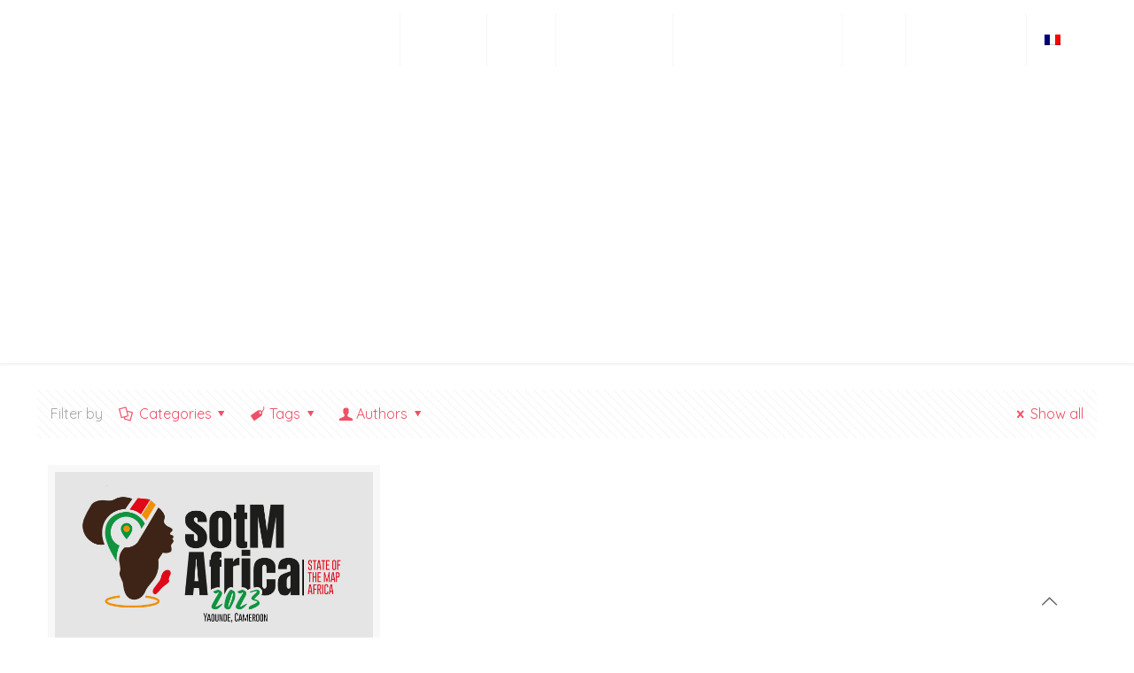

--- FILE ---
content_type: text/html; charset=UTF-8
request_url: https://digitaltransport4africa.org/fr/tag/mappingworkshop/
body_size: 29134
content:
<!DOCTYPE html>
<html lang="fr-FR" class="no-js" itemscope itemtype="https://schema.org/WebPage">

<head>
  <!-- Google Tag Manager -->
  <script>(function(w,d,s,l,i){w[l]=w[l]||[];w[l].push({'gtm.start':
  new Date().getTime(),event:'gtm.js'});var f=d.getElementsByTagName(s)[0],
  j=d.createElement(s),dl=l!='dataLayer'?'&l='+l:'';j.async=true;j.src=
  'https://www.googletagmanager.com/gtm.js?id='+i+dl;f.parentNode.insertBefore(j,f);
  })(window,document,'script','dataLayer','GTM-NBXH68H');</script>
  <!-- End Google Tag Manager -->
<meta charset="UTF-8" />
<link rel="alternate" hreflang="fr-FR" href="https://digitaltransport4africa.org/fr/dt4a-and-partners-to-participate-in-state-of-the-map-conference-2023/"/>
<meta name='robots' content='index, follow, max-image-preview:large, max-snippet:-1, max-video-preview:-1' />
<meta name="format-detection" content="telephone=no">
<meta name="viewport" content="width=device-width, initial-scale=1, maximum-scale=1" />
<link rel="shortcut icon" href="https://digitaltransport4africa.org/wp-content/uploads/2018/08/icon-apple.png" type="image/x-icon" />
<link rel="apple-touch-icon" href="https://digitaltransport4africa.org/wp-content/uploads/2018/08/icon-apple.png" />

	<!-- This site is optimized with the Yoast SEO plugin v19.11 - https://yoast.com/wordpress/plugins/seo/ -->
	<title>#MappingWorkshop Archives - Digital Transport for Africa</title>
	<link rel="canonical" href="https://digitaltransport4africa.org/tag/mappingworkshop/" />
	<meta property="og:locale" content="fr_FR" />
	<meta property="og:type" content="article" />
	<meta property="og:title" content="#MappingWorkshop Archives - Digital Transport for Africa" />
	<meta property="og:url" content="https://digitaltransport4africa.org/tag/mappingworkshop/" />
	<meta property="og:site_name" content="Digital Transport for Africa" />
	<meta name="twitter:card" content="summary_large_image" />
	<script type="application/ld+json" class="yoast-schema-graph">{"@context":"https://schema.org","@graph":[{"@type":"CollectionPage","@id":"https://digitaltransport4africa.org/tag/mappingworkshop/","url":"https://digitaltransport4africa.org/tag/mappingworkshop/","name":"#MappingWorkshop Archives - Digital Transport for Africa","isPartOf":{"@id":"https://digitaltransport4africa.org/#website"},"primaryImageOfPage":{"@id":"https://digitaltransport4africa.org/tag/mappingworkshop/#primaryimage"},"image":{"@id":"https://digitaltransport4africa.org/tag/mappingworkshop/#primaryimage"},"thumbnailUrl":"https://digitaltransport4africa.org/wp-content/uploads/2023/11/SoTM-2.jpg","breadcrumb":{"@id":"https://digitaltransport4africa.org/tag/mappingworkshop/#breadcrumb"},"inLanguage":"fr-FR"},{"@type":"ImageObject","inLanguage":"fr-FR","@id":"https://digitaltransport4africa.org/tag/mappingworkshop/#primaryimage","url":"https://digitaltransport4africa.org/wp-content/uploads/2023/11/SoTM-2.jpg","contentUrl":"https://digitaltransport4africa.org/wp-content/uploads/2023/11/SoTM-2.jpg","width":699,"height":391},{"@type":"BreadcrumbList","@id":"https://digitaltransport4africa.org/tag/mappingworkshop/#breadcrumb","itemListElement":[{"@type":"ListItem","position":1,"name":"Home","item":"https://digitaltransport4africa.org/"},{"@type":"ListItem","position":2,"name":"#MappingWorkshop"}]},{"@type":"WebSite","@id":"https://digitaltransport4africa.org/#website","url":"https://digitaltransport4africa.org/","name":"Digital Transport for Africa","description":"An open data platform to improve urban public transport","publisher":{"@id":"https://digitaltransport4africa.org/#organization"},"potentialAction":[{"@type":"SearchAction","target":{"@type":"EntryPoint","urlTemplate":"https://digitaltransport4africa.org/?s={search_term_string}"},"query-input":"required name=search_term_string"}],"inLanguage":"fr-FR"},{"@type":"Organization","@id":"https://digitaltransport4africa.org/#organization","name":"Digital Transport for Africa","url":"https://digitaltransport4africa.org/","logo":{"@type":"ImageObject","inLanguage":"fr-FR","@id":"https://digitaltransport4africa.org/#/schema/logo/image/","url":"https://digitaltransport4africa.org/wp-content/uploads/2019/07/cropped-dt4a_mapa_transp_HOVER.png","contentUrl":"https://digitaltransport4africa.org/wp-content/uploads/2019/07/cropped-dt4a_mapa_transp_HOVER.png","width":2075,"height":2033,"caption":"Digital Transport for Africa"},"image":{"@id":"https://digitaltransport4africa.org/#/schema/logo/image/"}}]}</script>
	<!-- / Yoast SEO plugin. -->


<link rel='dns-prefetch' href='//digitaltransport4africa.org' />
<link rel='dns-prefetch' href='//fonts.googleapis.com' />
<link rel="alternate" type="application/rss+xml" title="Digital Transport for Africa &raquo; Flux" href="https://digitaltransport4africa.org/fr/feed/" />
<link rel="alternate" type="application/rss+xml" title="Digital Transport for Africa &raquo; Flux des commentaires" href="https://digitaltransport4africa.org/fr/comments/feed/" />
<link rel="alternate" type="application/rss+xml" title="Digital Transport for Africa &raquo; Flux de l’étiquette #MappingWorkshop" href="https://digitaltransport4africa.org/fr/tag/mappingworkshop/feed/" />
		<!-- This site uses the Google Analytics by MonsterInsights plugin v8.10.1 - Using Analytics tracking - https://www.monsterinsights.com/ -->
							<script
				src="//www.googletagmanager.com/gtag/js?id=G-RNBF7QH0HX"  data-cfasync="false" data-wpfc-render="false" type="text/javascript" async></script>
			<script data-cfasync="false" data-wpfc-render="false" type="text/javascript">
				var mi_version = '8.10.1';
				var mi_track_user = true;
				var mi_no_track_reason = '';
				
								var disableStrs = [
										'ga-disable-G-RNBF7QH0HX',
															'ga-disable-UA-1706823-47',
									];

				/* Function to detect opted out users */
				function __gtagTrackerIsOptedOut() {
					for (var index = 0; index < disableStrs.length; index++) {
						if (document.cookie.indexOf(disableStrs[index] + '=true') > -1) {
							return true;
						}
					}

					return false;
				}

				/* Disable tracking if the opt-out cookie exists. */
				if (__gtagTrackerIsOptedOut()) {
					for (var index = 0; index < disableStrs.length; index++) {
						window[disableStrs[index]] = true;
					}
				}

				/* Opt-out function */
				function __gtagTrackerOptout() {
					for (var index = 0; index < disableStrs.length; index++) {
						document.cookie = disableStrs[index] + '=true; expires=Thu, 31 Dec 2099 23:59:59 UTC; path=/';
						window[disableStrs[index]] = true;
					}
				}

				if ('undefined' === typeof gaOptout) {
					function gaOptout() {
						__gtagTrackerOptout();
					}
				}
								window.dataLayer = window.dataLayer || [];

				window.MonsterInsightsDualTracker = {
					helpers: {},
					trackers: {},
				};
				if (mi_track_user) {
					function __gtagDataLayer() {
						dataLayer.push(arguments);
					}

					function __gtagTracker(type, name, parameters) {
						if (!parameters) {
							parameters = {};
						}

						if (parameters.send_to) {
							__gtagDataLayer.apply(null, arguments);
							return;
						}

						if (type === 'event') {
														parameters.send_to = monsterinsights_frontend.v4_id;
							var hookName = name;
							if (typeof parameters['event_category'] !== 'undefined') {
								hookName = parameters['event_category'] + ':' + name;
							}

							if (typeof MonsterInsightsDualTracker.trackers[hookName] !== 'undefined') {
								MonsterInsightsDualTracker.trackers[hookName](parameters);
							} else {
								__gtagDataLayer('event', name, parameters);
							}
							
														parameters.send_to = monsterinsights_frontend.ua;
							__gtagDataLayer(type, name, parameters);
													} else {
							__gtagDataLayer.apply(null, arguments);
						}
					}

					__gtagTracker('js', new Date());
					__gtagTracker('set', {
						'developer_id.dZGIzZG': true,
											});
										__gtagTracker('config', 'G-RNBF7QH0HX', {"forceSSL":"true","link_attribution":"true"} );
															__gtagTracker('config', 'UA-1706823-47', {"forceSSL":"true","link_attribution":"true"} );
										window.gtag = __gtagTracker;										(function () {
						/* https://developers.google.com/analytics/devguides/collection/analyticsjs/ */
						/* ga and __gaTracker compatibility shim. */
						var noopfn = function () {
							return null;
						};
						var newtracker = function () {
							return new Tracker();
						};
						var Tracker = function () {
							return null;
						};
						var p = Tracker.prototype;
						p.get = noopfn;
						p.set = noopfn;
						p.send = function () {
							var args = Array.prototype.slice.call(arguments);
							args.unshift('send');
							__gaTracker.apply(null, args);
						};
						var __gaTracker = function () {
							var len = arguments.length;
							if (len === 0) {
								return;
							}
							var f = arguments[len - 1];
							if (typeof f !== 'object' || f === null || typeof f.hitCallback !== 'function') {
								if ('send' === arguments[0]) {
									var hitConverted, hitObject = false, action;
									if ('event' === arguments[1]) {
										if ('undefined' !== typeof arguments[3]) {
											hitObject = {
												'eventAction': arguments[3],
												'eventCategory': arguments[2],
												'eventLabel': arguments[4],
												'value': arguments[5] ? arguments[5] : 1,
											}
										}
									}
									if ('pageview' === arguments[1]) {
										if ('undefined' !== typeof arguments[2]) {
											hitObject = {
												'eventAction': 'page_view',
												'page_path': arguments[2],
											}
										}
									}
									if (typeof arguments[2] === 'object') {
										hitObject = arguments[2];
									}
									if (typeof arguments[5] === 'object') {
										Object.assign(hitObject, arguments[5]);
									}
									if ('undefined' !== typeof arguments[1].hitType) {
										hitObject = arguments[1];
										if ('pageview' === hitObject.hitType) {
											hitObject.eventAction = 'page_view';
										}
									}
									if (hitObject) {
										action = 'timing' === arguments[1].hitType ? 'timing_complete' : hitObject.eventAction;
										hitConverted = mapArgs(hitObject);
										__gtagTracker('event', action, hitConverted);
									}
								}
								return;
							}

							function mapArgs(args) {
								var arg, hit = {};
								var gaMap = {
									'eventCategory': 'event_category',
									'eventAction': 'event_action',
									'eventLabel': 'event_label',
									'eventValue': 'event_value',
									'nonInteraction': 'non_interaction',
									'timingCategory': 'event_category',
									'timingVar': 'name',
									'timingValue': 'value',
									'timingLabel': 'event_label',
									'page': 'page_path',
									'location': 'page_location',
									'title': 'page_title',
								};
								for (arg in args) {
																		if (!(!args.hasOwnProperty(arg) || !gaMap.hasOwnProperty(arg))) {
										hit[gaMap[arg]] = args[arg];
									} else {
										hit[arg] = args[arg];
									}
								}
								return hit;
							}

							try {
								f.hitCallback();
							} catch (ex) {
							}
						};
						__gaTracker.create = newtracker;
						__gaTracker.getByName = newtracker;
						__gaTracker.getAll = function () {
							return [];
						};
						__gaTracker.remove = noopfn;
						__gaTracker.loaded = true;
						window['__gaTracker'] = __gaTracker;
					})();
									} else {
										console.log("");
					(function () {
						function __gtagTracker() {
							return null;
						}

						window['__gtagTracker'] = __gtagTracker;
						window['gtag'] = __gtagTracker;
					})();
									}
			</script>
				<!-- / Google Analytics by MonsterInsights -->
		<script type="text/javascript">
window._wpemojiSettings = {"baseUrl":"https:\/\/s.w.org\/images\/core\/emoji\/14.0.0\/72x72\/","ext":".png","svgUrl":"https:\/\/s.w.org\/images\/core\/emoji\/14.0.0\/svg\/","svgExt":".svg","source":{"concatemoji":"https:\/\/digitaltransport4africa.org\/wp-includes\/js\/wp-emoji-release.min.js?ver=6.2.2"}};
/*! This file is auto-generated */
!function(e,a,t){var n,r,o,i=a.createElement("canvas"),p=i.getContext&&i.getContext("2d");function s(e,t){p.clearRect(0,0,i.width,i.height),p.fillText(e,0,0);e=i.toDataURL();return p.clearRect(0,0,i.width,i.height),p.fillText(t,0,0),e===i.toDataURL()}function c(e){var t=a.createElement("script");t.src=e,t.defer=t.type="text/javascript",a.getElementsByTagName("head")[0].appendChild(t)}for(o=Array("flag","emoji"),t.supports={everything:!0,everythingExceptFlag:!0},r=0;r<o.length;r++)t.supports[o[r]]=function(e){if(p&&p.fillText)switch(p.textBaseline="top",p.font="600 32px Arial",e){case"flag":return s("\ud83c\udff3\ufe0f\u200d\u26a7\ufe0f","\ud83c\udff3\ufe0f\u200b\u26a7\ufe0f")?!1:!s("\ud83c\uddfa\ud83c\uddf3","\ud83c\uddfa\u200b\ud83c\uddf3")&&!s("\ud83c\udff4\udb40\udc67\udb40\udc62\udb40\udc65\udb40\udc6e\udb40\udc67\udb40\udc7f","\ud83c\udff4\u200b\udb40\udc67\u200b\udb40\udc62\u200b\udb40\udc65\u200b\udb40\udc6e\u200b\udb40\udc67\u200b\udb40\udc7f");case"emoji":return!s("\ud83e\udef1\ud83c\udffb\u200d\ud83e\udef2\ud83c\udfff","\ud83e\udef1\ud83c\udffb\u200b\ud83e\udef2\ud83c\udfff")}return!1}(o[r]),t.supports.everything=t.supports.everything&&t.supports[o[r]],"flag"!==o[r]&&(t.supports.everythingExceptFlag=t.supports.everythingExceptFlag&&t.supports[o[r]]);t.supports.everythingExceptFlag=t.supports.everythingExceptFlag&&!t.supports.flag,t.DOMReady=!1,t.readyCallback=function(){t.DOMReady=!0},t.supports.everything||(n=function(){t.readyCallback()},a.addEventListener?(a.addEventListener("DOMContentLoaded",n,!1),e.addEventListener("load",n,!1)):(e.attachEvent("onload",n),a.attachEvent("onreadystatechange",function(){"complete"===a.readyState&&t.readyCallback()})),(e=t.source||{}).concatemoji?c(e.concatemoji):e.wpemoji&&e.twemoji&&(c(e.twemoji),c(e.wpemoji)))}(window,document,window._wpemojiSettings);
</script>
<style type="text/css">
img.wp-smiley,
img.emoji {
	display: inline !important;
	border: none !important;
	box-shadow: none !important;
	height: 1em !important;
	width: 1em !important;
	margin: 0 0.07em !important;
	vertical-align: -0.1em !important;
	background: none !important;
	padding: 0 !important;
}
</style>
	<link rel='stylesheet' id='layerslider-css' href='https://digitaltransport4africa.org/wp-content/plugins/LayerSlider/assets/static/layerslider/css/layerslider.css?ver=7.6.1' type='text/css' media='all' />
<link rel='stylesheet' id='wp-block-library-css' href='https://digitaltransport4africa.org/wp-includes/css/dist/block-library/style.min.css?ver=6.2.2' type='text/css' media='all' />
<link rel='stylesheet' id='classic-theme-styles-css' href='https://digitaltransport4africa.org/wp-includes/css/classic-themes.min.css?ver=6.2.2' type='text/css' media='all' />
<style id='global-styles-inline-css' type='text/css'>
body{--wp--preset--color--black: #000000;--wp--preset--color--cyan-bluish-gray: #abb8c3;--wp--preset--color--white: #ffffff;--wp--preset--color--pale-pink: #f78da7;--wp--preset--color--vivid-red: #cf2e2e;--wp--preset--color--luminous-vivid-orange: #ff6900;--wp--preset--color--luminous-vivid-amber: #fcb900;--wp--preset--color--light-green-cyan: #7bdcb5;--wp--preset--color--vivid-green-cyan: #00d084;--wp--preset--color--pale-cyan-blue: #8ed1fc;--wp--preset--color--vivid-cyan-blue: #0693e3;--wp--preset--color--vivid-purple: #9b51e0;--wp--preset--gradient--vivid-cyan-blue-to-vivid-purple: linear-gradient(135deg,rgba(6,147,227,1) 0%,rgb(155,81,224) 100%);--wp--preset--gradient--light-green-cyan-to-vivid-green-cyan: linear-gradient(135deg,rgb(122,220,180) 0%,rgb(0,208,130) 100%);--wp--preset--gradient--luminous-vivid-amber-to-luminous-vivid-orange: linear-gradient(135deg,rgba(252,185,0,1) 0%,rgba(255,105,0,1) 100%);--wp--preset--gradient--luminous-vivid-orange-to-vivid-red: linear-gradient(135deg,rgba(255,105,0,1) 0%,rgb(207,46,46) 100%);--wp--preset--gradient--very-light-gray-to-cyan-bluish-gray: linear-gradient(135deg,rgb(238,238,238) 0%,rgb(169,184,195) 100%);--wp--preset--gradient--cool-to-warm-spectrum: linear-gradient(135deg,rgb(74,234,220) 0%,rgb(151,120,209) 20%,rgb(207,42,186) 40%,rgb(238,44,130) 60%,rgb(251,105,98) 80%,rgb(254,248,76) 100%);--wp--preset--gradient--blush-light-purple: linear-gradient(135deg,rgb(255,206,236) 0%,rgb(152,150,240) 100%);--wp--preset--gradient--blush-bordeaux: linear-gradient(135deg,rgb(254,205,165) 0%,rgb(254,45,45) 50%,rgb(107,0,62) 100%);--wp--preset--gradient--luminous-dusk: linear-gradient(135deg,rgb(255,203,112) 0%,rgb(199,81,192) 50%,rgb(65,88,208) 100%);--wp--preset--gradient--pale-ocean: linear-gradient(135deg,rgb(255,245,203) 0%,rgb(182,227,212) 50%,rgb(51,167,181) 100%);--wp--preset--gradient--electric-grass: linear-gradient(135deg,rgb(202,248,128) 0%,rgb(113,206,126) 100%);--wp--preset--gradient--midnight: linear-gradient(135deg,rgb(2,3,129) 0%,rgb(40,116,252) 100%);--wp--preset--duotone--dark-grayscale: url('#wp-duotone-dark-grayscale');--wp--preset--duotone--grayscale: url('#wp-duotone-grayscale');--wp--preset--duotone--purple-yellow: url('#wp-duotone-purple-yellow');--wp--preset--duotone--blue-red: url('#wp-duotone-blue-red');--wp--preset--duotone--midnight: url('#wp-duotone-midnight');--wp--preset--duotone--magenta-yellow: url('#wp-duotone-magenta-yellow');--wp--preset--duotone--purple-green: url('#wp-duotone-purple-green');--wp--preset--duotone--blue-orange: url('#wp-duotone-blue-orange');--wp--preset--font-size--small: 13px;--wp--preset--font-size--medium: 20px;--wp--preset--font-size--large: 36px;--wp--preset--font-size--x-large: 42px;--wp--preset--spacing--20: 0.44rem;--wp--preset--spacing--30: 0.67rem;--wp--preset--spacing--40: 1rem;--wp--preset--spacing--50: 1.5rem;--wp--preset--spacing--60: 2.25rem;--wp--preset--spacing--70: 3.38rem;--wp--preset--spacing--80: 5.06rem;--wp--preset--shadow--natural: 6px 6px 9px rgba(0, 0, 0, 0.2);--wp--preset--shadow--deep: 12px 12px 50px rgba(0, 0, 0, 0.4);--wp--preset--shadow--sharp: 6px 6px 0px rgba(0, 0, 0, 0.2);--wp--preset--shadow--outlined: 6px 6px 0px -3px rgba(255, 255, 255, 1), 6px 6px rgba(0, 0, 0, 1);--wp--preset--shadow--crisp: 6px 6px 0px rgba(0, 0, 0, 1);}:where(.is-layout-flex){gap: 0.5em;}body .is-layout-flow > .alignleft{float: left;margin-inline-start: 0;margin-inline-end: 2em;}body .is-layout-flow > .alignright{float: right;margin-inline-start: 2em;margin-inline-end: 0;}body .is-layout-flow > .aligncenter{margin-left: auto !important;margin-right: auto !important;}body .is-layout-constrained > .alignleft{float: left;margin-inline-start: 0;margin-inline-end: 2em;}body .is-layout-constrained > .alignright{float: right;margin-inline-start: 2em;margin-inline-end: 0;}body .is-layout-constrained > .aligncenter{margin-left: auto !important;margin-right: auto !important;}body .is-layout-constrained > :where(:not(.alignleft):not(.alignright):not(.alignfull)){max-width: var(--wp--style--global--content-size);margin-left: auto !important;margin-right: auto !important;}body .is-layout-constrained > .alignwide{max-width: var(--wp--style--global--wide-size);}body .is-layout-flex{display: flex;}body .is-layout-flex{flex-wrap: wrap;align-items: center;}body .is-layout-flex > *{margin: 0;}:where(.wp-block-columns.is-layout-flex){gap: 2em;}.has-black-color{color: var(--wp--preset--color--black) !important;}.has-cyan-bluish-gray-color{color: var(--wp--preset--color--cyan-bluish-gray) !important;}.has-white-color{color: var(--wp--preset--color--white) !important;}.has-pale-pink-color{color: var(--wp--preset--color--pale-pink) !important;}.has-vivid-red-color{color: var(--wp--preset--color--vivid-red) !important;}.has-luminous-vivid-orange-color{color: var(--wp--preset--color--luminous-vivid-orange) !important;}.has-luminous-vivid-amber-color{color: var(--wp--preset--color--luminous-vivid-amber) !important;}.has-light-green-cyan-color{color: var(--wp--preset--color--light-green-cyan) !important;}.has-vivid-green-cyan-color{color: var(--wp--preset--color--vivid-green-cyan) !important;}.has-pale-cyan-blue-color{color: var(--wp--preset--color--pale-cyan-blue) !important;}.has-vivid-cyan-blue-color{color: var(--wp--preset--color--vivid-cyan-blue) !important;}.has-vivid-purple-color{color: var(--wp--preset--color--vivid-purple) !important;}.has-black-background-color{background-color: var(--wp--preset--color--black) !important;}.has-cyan-bluish-gray-background-color{background-color: var(--wp--preset--color--cyan-bluish-gray) !important;}.has-white-background-color{background-color: var(--wp--preset--color--white) !important;}.has-pale-pink-background-color{background-color: var(--wp--preset--color--pale-pink) !important;}.has-vivid-red-background-color{background-color: var(--wp--preset--color--vivid-red) !important;}.has-luminous-vivid-orange-background-color{background-color: var(--wp--preset--color--luminous-vivid-orange) !important;}.has-luminous-vivid-amber-background-color{background-color: var(--wp--preset--color--luminous-vivid-amber) !important;}.has-light-green-cyan-background-color{background-color: var(--wp--preset--color--light-green-cyan) !important;}.has-vivid-green-cyan-background-color{background-color: var(--wp--preset--color--vivid-green-cyan) !important;}.has-pale-cyan-blue-background-color{background-color: var(--wp--preset--color--pale-cyan-blue) !important;}.has-vivid-cyan-blue-background-color{background-color: var(--wp--preset--color--vivid-cyan-blue) !important;}.has-vivid-purple-background-color{background-color: var(--wp--preset--color--vivid-purple) !important;}.has-black-border-color{border-color: var(--wp--preset--color--black) !important;}.has-cyan-bluish-gray-border-color{border-color: var(--wp--preset--color--cyan-bluish-gray) !important;}.has-white-border-color{border-color: var(--wp--preset--color--white) !important;}.has-pale-pink-border-color{border-color: var(--wp--preset--color--pale-pink) !important;}.has-vivid-red-border-color{border-color: var(--wp--preset--color--vivid-red) !important;}.has-luminous-vivid-orange-border-color{border-color: var(--wp--preset--color--luminous-vivid-orange) !important;}.has-luminous-vivid-amber-border-color{border-color: var(--wp--preset--color--luminous-vivid-amber) !important;}.has-light-green-cyan-border-color{border-color: var(--wp--preset--color--light-green-cyan) !important;}.has-vivid-green-cyan-border-color{border-color: var(--wp--preset--color--vivid-green-cyan) !important;}.has-pale-cyan-blue-border-color{border-color: var(--wp--preset--color--pale-cyan-blue) !important;}.has-vivid-cyan-blue-border-color{border-color: var(--wp--preset--color--vivid-cyan-blue) !important;}.has-vivid-purple-border-color{border-color: var(--wp--preset--color--vivid-purple) !important;}.has-vivid-cyan-blue-to-vivid-purple-gradient-background{background: var(--wp--preset--gradient--vivid-cyan-blue-to-vivid-purple) !important;}.has-light-green-cyan-to-vivid-green-cyan-gradient-background{background: var(--wp--preset--gradient--light-green-cyan-to-vivid-green-cyan) !important;}.has-luminous-vivid-amber-to-luminous-vivid-orange-gradient-background{background: var(--wp--preset--gradient--luminous-vivid-amber-to-luminous-vivid-orange) !important;}.has-luminous-vivid-orange-to-vivid-red-gradient-background{background: var(--wp--preset--gradient--luminous-vivid-orange-to-vivid-red) !important;}.has-very-light-gray-to-cyan-bluish-gray-gradient-background{background: var(--wp--preset--gradient--very-light-gray-to-cyan-bluish-gray) !important;}.has-cool-to-warm-spectrum-gradient-background{background: var(--wp--preset--gradient--cool-to-warm-spectrum) !important;}.has-blush-light-purple-gradient-background{background: var(--wp--preset--gradient--blush-light-purple) !important;}.has-blush-bordeaux-gradient-background{background: var(--wp--preset--gradient--blush-bordeaux) !important;}.has-luminous-dusk-gradient-background{background: var(--wp--preset--gradient--luminous-dusk) !important;}.has-pale-ocean-gradient-background{background: var(--wp--preset--gradient--pale-ocean) !important;}.has-electric-grass-gradient-background{background: var(--wp--preset--gradient--electric-grass) !important;}.has-midnight-gradient-background{background: var(--wp--preset--gradient--midnight) !important;}.has-small-font-size{font-size: var(--wp--preset--font-size--small) !important;}.has-medium-font-size{font-size: var(--wp--preset--font-size--medium) !important;}.has-large-font-size{font-size: var(--wp--preset--font-size--large) !important;}.has-x-large-font-size{font-size: var(--wp--preset--font-size--x-large) !important;}
.wp-block-navigation a:where(:not(.wp-element-button)){color: inherit;}
:where(.wp-block-columns.is-layout-flex){gap: 2em;}
.wp-block-pullquote{font-size: 1.5em;line-height: 1.6;}
</style>
<link rel='stylesheet' id='rs-plugin-settings-css' href='https://digitaltransport4africa.org/wp-content/plugins/revslider/public/assets/css/settings.css?ver=5.4.8.3' type='text/css' media='all' />
<style id='rs-plugin-settings-inline-css' type='text/css'>
#rs-demo-id {}
</style>
<link rel='stylesheet' id='searchandfilter-css' href='https://digitaltransport4africa.org/wp-content/plugins/search-filter/style.css?ver=1' type='text/css' media='all' />
<link rel='stylesheet' id='wpm-main-css' href='//digitaltransport4africa.org/wp-content/plugins/wp-multilang/assets/styles/main.min.css?ver=2.4.1' type='text/css' media='all' />
<link rel='stylesheet' id='style-css' href='https://digitaltransport4africa.org/wp-content/themes/betheme/style.css?ver=21.3.5' type='text/css' media='all' />
<link rel='stylesheet' id='mfn-base-css' href='https://digitaltransport4africa.org/wp-content/themes/betheme/css/base.css?ver=21.3.5' type='text/css' media='all' />
<link rel='stylesheet' id='mfn-layout-css' href='https://digitaltransport4africa.org/wp-content/themes/betheme/css/layout.css?ver=21.3.5' type='text/css' media='all' />
<link rel='stylesheet' id='mfn-shortcodes-css' href='https://digitaltransport4africa.org/wp-content/themes/betheme/css/shortcodes.css?ver=21.3.5' type='text/css' media='all' />
<link rel='stylesheet' id='mfn-animations-css' href='https://digitaltransport4africa.org/wp-content/themes/betheme/assets/animations/animations.min.css?ver=21.3.5' type='text/css' media='all' />
<link rel='stylesheet' id='mfn-jquery-ui-css' href='https://digitaltransport4africa.org/wp-content/themes/betheme/assets/ui/jquery.ui.all.css?ver=21.3.5' type='text/css' media='all' />
<link rel='stylesheet' id='mfn-jplayer-css' href='https://digitaltransport4africa.org/wp-content/themes/betheme/assets/jplayer/css/jplayer.blue.monday.css?ver=21.3.5' type='text/css' media='all' />
<link rel='stylesheet' id='mfn-responsive-css' href='https://digitaltransport4africa.org/wp-content/themes/betheme/css/responsive.css?ver=21.3.5' type='text/css' media='all' />
<link rel='stylesheet' id='mfn-fonts-css' href='https://fonts.googleapis.com/css?family=Quicksand%3A1%2C300%2C400%2C400italic%2C500%2C700%2C700italic&#038;ver=6.2.2' type='text/css' media='all' />
<!--[if lt IE 9]>
<link rel='stylesheet' id='vc_lte_ie9-css' href='https://digitaltransport4africa.org/wp-content/plugins/js_composer/assets/css/vc_lte_ie9.min.css?ver=6.0.5' type='text/css' media='screen' />
<![endif]-->
<style id='mfn-dynamic-inline-css' type='text/css'>
@media only screen and (min-width: 1240px){body:not(.header-simple) #Top_bar #menu{display:block!important}.tr-menu #Top_bar #menu{background:none!important}#Top_bar .menu > li > ul.mfn-megamenu{width:984px}#Top_bar .menu > li > ul.mfn-megamenu > li{float:left}#Top_bar .menu > li > ul.mfn-megamenu > li.mfn-megamenu-cols-1{width:100%}#Top_bar .menu > li > ul.mfn-megamenu > li.mfn-megamenu-cols-2{width:50%}#Top_bar .menu > li > ul.mfn-megamenu > li.mfn-megamenu-cols-3{width:33.33%}#Top_bar .menu > li > ul.mfn-megamenu > li.mfn-megamenu-cols-4{width:25%}#Top_bar .menu > li > ul.mfn-megamenu > li.mfn-megamenu-cols-5{width:20%}#Top_bar .menu > li > ul.mfn-megamenu > li.mfn-megamenu-cols-6{width:16.66%}#Top_bar .menu > li > ul.mfn-megamenu > li > ul{display:block!important;position:inherit;left:auto;top:auto;border-width:0 1px 0 0}#Top_bar .menu > li > ul.mfn-megamenu > li:last-child > ul{border:0}#Top_bar .menu > li > ul.mfn-megamenu > li > ul li{width:auto}#Top_bar .menu > li > ul.mfn-megamenu a.mfn-megamenu-title{text-transform:uppercase;font-weight:400;background:none}#Top_bar .menu > li > ul.mfn-megamenu a .menu-arrow{display:none}.menuo-right #Top_bar .menu > li > ul.mfn-megamenu{left:auto;right:0}.menuo-right #Top_bar .menu > li > ul.mfn-megamenu-bg{box-sizing:border-box}#Top_bar .menu > li > ul.mfn-megamenu-bg{padding:20px 166px 20px 20px;background-repeat:no-repeat;background-position:right bottom}.rtl #Top_bar .menu > li > ul.mfn-megamenu-bg{padding-left:166px;padding-right:20px;background-position:left bottom}#Top_bar .menu > li > ul.mfn-megamenu-bg > li{background:none}#Top_bar .menu > li > ul.mfn-megamenu-bg > li a{border:none}#Top_bar .menu > li > ul.mfn-megamenu-bg > li > ul{background:none!important;-webkit-box-shadow:0 0 0 0;-moz-box-shadow:0 0 0 0;box-shadow:0 0 0 0}.mm-vertical #Top_bar .container{position:relative;}.mm-vertical #Top_bar .top_bar_left{position:static;}.mm-vertical #Top_bar .menu > li ul{box-shadow:0 0 0 0 transparent!important;background-image:none;}.mm-vertical #Top_bar .menu > li > ul.mfn-megamenu{width:98%!important;margin:0 1%;padding:20px 0;}.mm-vertical.header-plain #Top_bar .menu > li > ul.mfn-megamenu{width:100%!important;margin:0;}.mm-vertical #Top_bar .menu > li > ul.mfn-megamenu > li{display:table-cell;float:none!important;width:10%;padding:0 15px;border-right:1px solid rgba(0, 0, 0, 0.05);}.mm-vertical #Top_bar .menu > li > ul.mfn-megamenu > li:last-child{border-right-width:0}.mm-vertical #Top_bar .menu > li > ul.mfn-megamenu > li.hide-border{border-right-width:0}.mm-vertical #Top_bar .menu > li > ul.mfn-megamenu > li a{border-bottom-width:0;padding:9px 15px;line-height:120%;}.mm-vertical #Top_bar .menu > li > ul.mfn-megamenu a.mfn-megamenu-title{font-weight:700;}.rtl .mm-vertical #Top_bar .menu > li > ul.mfn-megamenu > li:first-child{border-right-width:0}.rtl .mm-vertical #Top_bar .menu > li > ul.mfn-megamenu > li:last-child{border-right-width:1px}.header-plain:not(.menuo-right) #Header .top_bar_left{width:auto!important}.header-stack.header-center #Top_bar #menu{display:inline-block!important}.header-simple #Top_bar #menu{display:none;height:auto;width:300px;bottom:auto;top:100%;right:1px;position:absolute;margin:0}.header-simple #Header a.responsive-menu-toggle{display:block;right:10px}.header-simple #Top_bar #menu > ul{width:100%;float:left}.header-simple #Top_bar #menu ul li{width:100%;padding-bottom:0;border-right:0;position:relative}.header-simple #Top_bar #menu ul li a{padding:0 20px;margin:0;display:block;height:auto;line-height:normal;border:none}.header-simple #Top_bar #menu ul li a:after{display:none}.header-simple #Top_bar #menu ul li a span{border:none;line-height:44px;display:inline;padding:0}.header-simple #Top_bar #menu ul li.submenu .menu-toggle{display:block;position:absolute;right:0;top:0;width:44px;height:44px;line-height:44px;font-size:30px;font-weight:300;text-align:center;cursor:pointer;color:#444;opacity:0.33;}.header-simple #Top_bar #menu ul li.submenu .menu-toggle:after{content:"+"}.header-simple #Top_bar #menu ul li.hover > .menu-toggle:after{content:"-"}.header-simple #Top_bar #menu ul li.hover a{border-bottom:0}.header-simple #Top_bar #menu ul.mfn-megamenu li .menu-toggle{display:none}.header-simple #Top_bar #menu ul li ul{position:relative!important;left:0!important;top:0;padding:0;margin:0!important;width:auto!important;background-image:none}.header-simple #Top_bar #menu ul li ul li{width:100%!important;display:block;padding:0;}.header-simple #Top_bar #menu ul li ul li a{padding:0 20px 0 30px}.header-simple #Top_bar #menu ul li ul li a .menu-arrow{display:none}.header-simple #Top_bar #menu ul li ul li a span{padding:0}.header-simple #Top_bar #menu ul li ul li a span:after{display:none!important}.header-simple #Top_bar .menu > li > ul.mfn-megamenu a.mfn-megamenu-title{text-transform:uppercase;font-weight:400}.header-simple #Top_bar .menu > li > ul.mfn-megamenu > li > ul{display:block!important;position:inherit;left:auto;top:auto}.header-simple #Top_bar #menu ul li ul li ul{border-left:0!important;padding:0;top:0}.header-simple #Top_bar #menu ul li ul li ul li a{padding:0 20px 0 40px}.rtl.header-simple #Top_bar #menu{left:1px;right:auto}.rtl.header-simple #Top_bar a.responsive-menu-toggle{left:10px;right:auto}.rtl.header-simple #Top_bar #menu ul li.submenu .menu-toggle{left:0;right:auto}.rtl.header-simple #Top_bar #menu ul li ul{left:auto!important;right:0!important}.rtl.header-simple #Top_bar #menu ul li ul li a{padding:0 30px 0 20px}.rtl.header-simple #Top_bar #menu ul li ul li ul li a{padding:0 40px 0 20px}.menu-highlight #Top_bar .menu > li{margin:0 2px}.menu-highlight:not(.header-creative) #Top_bar .menu > li > a{margin:20px 0;padding:0;-webkit-border-radius:5px;border-radius:5px}.menu-highlight #Top_bar .menu > li > a:after{display:none}.menu-highlight #Top_bar .menu > li > a span:not(.description){line-height:50px}.menu-highlight #Top_bar .menu > li > a span.description{display:none}.menu-highlight.header-stack #Top_bar .menu > li > a{margin:10px 0!important}.menu-highlight.header-stack #Top_bar .menu > li > a span:not(.description){line-height:40px}.menu-highlight.header-transparent #Top_bar .menu > li > a{margin:5px 0}.menu-highlight.header-simple #Top_bar #menu ul li,.menu-highlight.header-creative #Top_bar #menu ul li{margin:0}.menu-highlight.header-simple #Top_bar #menu ul li > a,.menu-highlight.header-creative #Top_bar #menu ul li > a{-webkit-border-radius:0;border-radius:0}.menu-highlight:not(.header-fixed):not(.header-simple) #Top_bar.is-sticky .menu > li > a{margin:10px 0!important;padding:5px 0!important}.menu-highlight:not(.header-fixed):not(.header-simple) #Top_bar.is-sticky .menu > li > a span{line-height:30px!important}.header-modern.menu-highlight.menuo-right .menu_wrapper{margin-right:20px}.menu-line-below #Top_bar .menu > li > a:after{top:auto;bottom:-4px}.menu-line-below #Top_bar.is-sticky .menu > li > a:after{top:auto;bottom:-4px}.menu-line-below-80 #Top_bar:not(.is-sticky) .menu > li > a:after{height:4px;left:10%;top:50%;margin-top:20px;width:80%}.menu-line-below-80-1 #Top_bar:not(.is-sticky) .menu > li > a:after{height:1px;left:10%;top:50%;margin-top:20px;width:80%}.menu-link-color #Top_bar .menu > li > a:after{display:none!important}.menu-arrow-top #Top_bar .menu > li > a:after{background:none repeat scroll 0 0 rgba(0,0,0,0)!important;border-color:#ccc transparent transparent;border-style:solid;border-width:7px 7px 0;display:block;height:0;left:50%;margin-left:-7px;top:0!important;width:0}.menu-arrow-top #Top_bar.is-sticky .menu > li > a:after{top:0!important}.menu-arrow-bottom #Top_bar .menu > li > a:after{background:none!important;border-color:transparent transparent #ccc;border-style:solid;border-width:0 7px 7px;display:block;height:0;left:50%;margin-left:-7px;top:auto;bottom:0;width:0}.menu-arrow-bottom #Top_bar.is-sticky .menu > li > a:after{top:auto;bottom:0}.menuo-no-borders #Top_bar .menu > li > a span{border-width:0!important}.menuo-no-borders #Header_creative #Top_bar .menu > li > a span{border-bottom-width:0}.menuo-no-borders.header-plain #Top_bar a#header_cart,.menuo-no-borders.header-plain #Top_bar a#search_button,.menuo-no-borders.header-plain #Top_bar .wpml-languages,.menuo-no-borders.header-plain #Top_bar a.action_button{border-width:0}.menuo-right #Top_bar .menu_wrapper{float:right}.menuo-right.header-stack:not(.header-center) #Top_bar .menu_wrapper{margin-right:150px}body.header-creative{padding-left:50px}body.header-creative.header-open{padding-left:250px}body.error404,body.under-construction,body.template-blank{padding-left:0!important}.header-creative.footer-fixed #Footer,.header-creative.footer-sliding #Footer,.header-creative.footer-stick #Footer.is-sticky{box-sizing:border-box;padding-left:50px;}.header-open.footer-fixed #Footer,.header-open.footer-sliding #Footer,.header-creative.footer-stick #Footer.is-sticky{padding-left:250px;}.header-rtl.header-creative.footer-fixed #Footer,.header-rtl.header-creative.footer-sliding #Footer,.header-rtl.header-creative.footer-stick #Footer.is-sticky{padding-left:0;padding-right:50px;}.header-rtl.header-open.footer-fixed #Footer,.header-rtl.header-open.footer-sliding #Footer,.header-rtl.header-creative.footer-stick #Footer.is-sticky{padding-right:250px;}#Header_creative{background-color:#fff;position:fixed;width:250px;height:100%;left:-200px;top:0;z-index:9002;-webkit-box-shadow:2px 0 4px 2px rgba(0,0,0,.15);box-shadow:2px 0 4px 2px rgba(0,0,0,.15)}#Header_creative .container{width:100%}#Header_creative .creative-wrapper{opacity:0;margin-right:50px}#Header_creative a.creative-menu-toggle{display:block;width:34px;height:34px;line-height:34px;font-size:22px;text-align:center;position:absolute;top:10px;right:8px;border-radius:3px}.admin-bar #Header_creative a.creative-menu-toggle{top:42px}#Header_creative #Top_bar{position:static;width:100%}#Header_creative #Top_bar .top_bar_left{width:100%!important;float:none}#Header_creative #Top_bar .top_bar_right{width:100%!important;float:none;height:auto;margin-bottom:35px;text-align:center;padding:0 20px;top:0;-webkit-box-sizing:border-box;-moz-box-sizing:border-box;box-sizing:border-box}#Header_creative #Top_bar .top_bar_right:before{display:none}#Header_creative #Top_bar .top_bar_right_wrapper{top:0}#Header_creative #Top_bar .logo{float:none;text-align:center;margin:15px 0}#Header_creative #Top_bar #menu{background-color:transparent}#Header_creative #Top_bar .menu_wrapper{float:none;margin:0 0 30px}#Header_creative #Top_bar .menu > li{width:100%;float:none;position:relative}#Header_creative #Top_bar .menu > li > a{padding:0;text-align:center}#Header_creative #Top_bar .menu > li > a:after{display:none}#Header_creative #Top_bar .menu > li > a span{border-right:0;border-bottom-width:1px;line-height:38px}#Header_creative #Top_bar .menu li ul{left:100%;right:auto;top:0;box-shadow:2px 2px 2px 0 rgba(0,0,0,0.03);-webkit-box-shadow:2px 2px 2px 0 rgba(0,0,0,0.03)}#Header_creative #Top_bar .menu > li > ul.mfn-megamenu{margin:0;width:700px!important;}#Header_creative #Top_bar .menu > li > ul.mfn-megamenu > li > ul{left:0}#Header_creative #Top_bar .menu li ul li a{padding-top:9px;padding-bottom:8px}#Header_creative #Top_bar .menu li ul li ul{top:0}#Header_creative #Top_bar .menu > li > a span.description{display:block;font-size:13px;line-height:28px!important;clear:both}#Header_creative #Top_bar .search_wrapper{left:100%;top:auto;bottom:0}#Header_creative #Top_bar a#header_cart{display:inline-block;float:none;top:3px}#Header_creative #Top_bar a#search_button{display:inline-block;float:none;top:3px}#Header_creative #Top_bar .wpml-languages{display:inline-block;float:none;top:0}#Header_creative #Top_bar .wpml-languages.enabled:hover a.active{padding-bottom:11px}#Header_creative #Top_bar .action_button{display:inline-block;float:none;top:16px;margin:0}#Header_creative #Top_bar .banner_wrapper{display:block;text-align:center}#Header_creative #Top_bar .banner_wrapper img{max-width:100%;height:auto;display:inline-block}#Header_creative #Action_bar{display:none;position:absolute;bottom:0;top:auto;clear:both;padding:0 20px;box-sizing:border-box}#Header_creative #Action_bar .contact_details{text-align:center;margin-bottom:20px}#Header_creative #Action_bar .contact_details li{padding:0}#Header_creative #Action_bar .social{float:none;text-align:center;padding:5px 0 15px}#Header_creative #Action_bar .social li{margin-bottom:2px}#Header_creative #Action_bar .social-menu{float:none;text-align:center}#Header_creative #Action_bar .social-menu li{border-color:rgba(0,0,0,.1)}#Header_creative .social li a{color:rgba(0,0,0,.5)}#Header_creative .social li a:hover{color:#000}#Header_creative .creative-social{position:absolute;bottom:10px;right:0;width:50px}#Header_creative .creative-social li{display:block;float:none;width:100%;text-align:center;margin-bottom:5px}.header-creative .fixed-nav.fixed-nav-prev{margin-left:50px}.header-creative.header-open .fixed-nav.fixed-nav-prev{margin-left:250px}.menuo-last #Header_creative #Top_bar .menu li.last ul{top:auto;bottom:0}.header-open #Header_creative{left:0}.header-open #Header_creative .creative-wrapper{opacity:1;margin:0!important;}.header-open #Header_creative .creative-menu-toggle,.header-open #Header_creative .creative-social{display:none}.header-open #Header_creative #Action_bar{display:block}body.header-rtl.header-creative{padding-left:0;padding-right:50px}.header-rtl #Header_creative{left:auto;right:-200px}.header-rtl #Header_creative .creative-wrapper{margin-left:50px;margin-right:0}.header-rtl #Header_creative a.creative-menu-toggle{left:8px;right:auto}.header-rtl #Header_creative .creative-social{left:0;right:auto}.header-rtl #Footer #back_to_top.sticky{right:125px}.header-rtl #popup_contact{right:70px}.header-rtl #Header_creative #Top_bar .menu li ul{left:auto;right:100%}.header-rtl #Header_creative #Top_bar .search_wrapper{left:auto;right:100%;}.header-rtl .fixed-nav.fixed-nav-prev{margin-left:0!important}.header-rtl .fixed-nav.fixed-nav-next{margin-right:50px}body.header-rtl.header-creative.header-open{padding-left:0;padding-right:250px!important}.header-rtl.header-open #Header_creative{left:auto;right:0}.header-rtl.header-open #Footer #back_to_top.sticky{right:325px}.header-rtl.header-open #popup_contact{right:270px}.header-rtl.header-open .fixed-nav.fixed-nav-next{margin-right:250px}#Header_creative.active{left:-1px;}.header-rtl #Header_creative.active{left:auto;right:-1px;}#Header_creative.active .creative-wrapper{opacity:1;margin:0}.header-creative .vc_row[data-vc-full-width]{padding-left:50px}.header-creative.header-open .vc_row[data-vc-full-width]{padding-left:250px}.header-open .vc_parallax .vc_parallax-inner { left:auto; width: calc(100% - 250px); }.header-open.header-rtl .vc_parallax .vc_parallax-inner { left:0; right:auto; }#Header_creative.scroll{height:100%;overflow-y:auto}#Header_creative.scroll:not(.dropdown) .menu li ul{display:none!important}#Header_creative.scroll #Action_bar{position:static}#Header_creative.dropdown{outline:none}#Header_creative.dropdown #Top_bar .menu_wrapper{float:left}#Header_creative.dropdown #Top_bar #menu ul li{position:relative;float:left}#Header_creative.dropdown #Top_bar #menu ul li a:after{display:none}#Header_creative.dropdown #Top_bar #menu ul li a span{line-height:38px;padding:0}#Header_creative.dropdown #Top_bar #menu ul li.submenu .menu-toggle{display:block;position:absolute;right:0;top:0;width:38px;height:38px;line-height:38px;font-size:26px;font-weight:300;text-align:center;cursor:pointer;color:#444;opacity:0.33;}#Header_creative.dropdown #Top_bar #menu ul li.submenu .menu-toggle:after{content:"+"}#Header_creative.dropdown #Top_bar #menu ul li.hover > .menu-toggle:after{content:"-"}#Header_creative.dropdown #Top_bar #menu ul li.hover a{border-bottom:0}#Header_creative.dropdown #Top_bar #menu ul.mfn-megamenu li .menu-toggle{display:none}#Header_creative.dropdown #Top_bar #menu ul li ul{position:relative!important;left:0!important;top:0;padding:0;margin-left:0!important;width:auto!important;background-image:none}#Header_creative.dropdown #Top_bar #menu ul li ul li{width:100%!important}#Header_creative.dropdown #Top_bar #menu ul li ul li a{padding:0 10px;text-align:center}#Header_creative.dropdown #Top_bar #menu ul li ul li a .menu-arrow{display:none}#Header_creative.dropdown #Top_bar #menu ul li ul li a span{padding:0}#Header_creative.dropdown #Top_bar #menu ul li ul li a span:after{display:none!important}#Header_creative.dropdown #Top_bar .menu > li > ul.mfn-megamenu a.mfn-megamenu-title{text-transform:uppercase;font-weight:400}#Header_creative.dropdown #Top_bar .menu > li > ul.mfn-megamenu > li > ul{display:block!important;position:inherit;left:auto;top:auto}#Header_creative.dropdown #Top_bar #menu ul li ul li ul{border-left:0!important;padding:0;top:0}#Header_creative{transition: left .5s ease-in-out, right .5s ease-in-out;}#Header_creative .creative-wrapper{transition: opacity .5s ease-in-out, margin 0s ease-in-out .5s;}#Header_creative.active .creative-wrapper{transition: opacity .5s ease-in-out, margin 0s ease-in-out;}}@media only screen and (min-width: 768px){#Top_bar.is-sticky{position:fixed!important;width:100%;left:0;top:-60px;height:60px;z-index:701;background:#fff;opacity:.97;-webkit-box-shadow:0 2px 5px 0 rgba(0,0,0,0.1);-moz-box-shadow:0 2px 5px 0 rgba(0,0,0,0.1);box-shadow:0 2px 5px 0 rgba(0,0,0,0.1)}.layout-boxed.header-boxed #Top_bar.is-sticky{max-width:1240px;left:50%;-webkit-transform:translateX(-50%);transform:translateX(-50%)}#Top_bar.is-sticky .top_bar_left,#Top_bar.is-sticky .top_bar_right,#Top_bar.is-sticky .top_bar_right:before{background:none}#Top_bar.is-sticky .top_bar_right{top:-4px;height:auto;}#Top_bar.is-sticky .top_bar_right_wrapper{top:15px}.header-plain #Top_bar.is-sticky .top_bar_right_wrapper{top:0}#Top_bar.is-sticky .logo{width:auto;margin:0 30px 0 20px;padding:0}#Top_bar.is-sticky #logo,#Top_bar.is-sticky .custom-logo-link{padding:5px 0!important;height:50px!important;line-height:50px!important}.logo-no-sticky-padding #Top_bar.is-sticky #logo{height:60px!important;line-height:60px!important}#Top_bar.is-sticky #logo img.logo-main{display:none}#Top_bar.is-sticky #logo img.logo-sticky{display:inline;max-height:35px;}#Top_bar.is-sticky .menu_wrapper{clear:none}#Top_bar.is-sticky .menu_wrapper .menu > li > a{padding:15px 0}#Top_bar.is-sticky .menu > li > a,#Top_bar.is-sticky .menu > li > a span{line-height:30px}#Top_bar.is-sticky .menu > li > a:after{top:auto;bottom:-4px}#Top_bar.is-sticky .menu > li > a span.description{display:none}#Top_bar.is-sticky .secondary_menu_wrapper,#Top_bar.is-sticky .banner_wrapper{display:none}.header-overlay #Top_bar.is-sticky{display:none}.sticky-dark #Top_bar.is-sticky,.sticky-dark #Top_bar.is-sticky #menu{background:rgba(0,0,0,.8)}.sticky-dark #Top_bar.is-sticky .menu > li > a{color:#fff}.sticky-dark #Top_bar.is-sticky .top_bar_right a:not(.action_button){color:rgba(255,255,255,.8)}.sticky-dark #Top_bar.is-sticky .wpml-languages a.active,.sticky-dark #Top_bar.is-sticky .wpml-languages ul.wpml-lang-dropdown{background:rgba(0,0,0,0.1);border-color:rgba(0,0,0,0.1)}.sticky-white #Top_bar.is-sticky,.sticky-white #Top_bar.is-sticky #menu{background:rgba(255,255,255,.8)}.sticky-white #Top_bar.is-sticky .menu > li > a{color:#222}.sticky-white #Top_bar.is-sticky .top_bar_right a:not(.action_button){color:rgba(0,0,0,.8)}.sticky-white #Top_bar.is-sticky .wpml-languages a.active,.sticky-white #Top_bar.is-sticky .wpml-languages ul.wpml-lang-dropdown{background:rgba(255,255,255,0.1);border-color:rgba(0,0,0,0.1)}}@media only screen and (max-width: 1239px){#Top_bar #menu{display:none;height:auto;width:300px;bottom:auto;top:100%;right:1px;position:absolute;margin:0}#Top_bar a.responsive-menu-toggle{display:block}#Top_bar #menu > ul{width:100%;float:left}#Top_bar #menu ul li{width:100%;padding-bottom:0;border-right:0;position:relative}#Top_bar #menu ul li a{padding:0 25px;margin:0;display:block;height:auto;line-height:normal;border:none}#Top_bar #menu ul li a:after{display:none}#Top_bar #menu ul li a span{border:none;line-height:44px;display:inline;padding:0}#Top_bar #menu ul li a span.description{margin:0 0 0 5px}#Top_bar #menu ul li.submenu .menu-toggle{display:block;position:absolute;right:15px;top:0;width:44px;height:44px;line-height:44px;font-size:30px;font-weight:300;text-align:center;cursor:pointer;color:#444;opacity:0.33;}#Top_bar #menu ul li.submenu .menu-toggle:after{content:"+"}#Top_bar #menu ul li.hover > .menu-toggle:after{content:"-"}#Top_bar #menu ul li.hover a{border-bottom:0}#Top_bar #menu ul li a span:after{display:none!important}#Top_bar #menu ul.mfn-megamenu li .menu-toggle{display:none}#Top_bar #menu ul li ul{position:relative!important;left:0!important;top:0;padding:0;margin-left:0!important;width:auto!important;background-image:none!important;box-shadow:0 0 0 0 transparent!important;-webkit-box-shadow:0 0 0 0 transparent!important}#Top_bar #menu ul li ul li{width:100%!important}#Top_bar #menu ul li ul li a{padding:0 20px 0 35px}#Top_bar #menu ul li ul li a .menu-arrow{display:none}#Top_bar #menu ul li ul li a span{padding:0}#Top_bar #menu ul li ul li a span:after{display:none!important}#Top_bar .menu > li > ul.mfn-megamenu a.mfn-megamenu-title{text-transform:uppercase;font-weight:400}#Top_bar .menu > li > ul.mfn-megamenu > li > ul{display:block!important;position:inherit;left:auto;top:auto}#Top_bar #menu ul li ul li ul{border-left:0!important;padding:0;top:0}#Top_bar #menu ul li ul li ul li a{padding:0 20px 0 45px}.rtl #Top_bar #menu{left:1px;right:auto}.rtl #Top_bar a.responsive-menu-toggle{left:20px;right:auto}.rtl #Top_bar #menu ul li.submenu .menu-toggle{left:15px;right:auto;border-left:none;border-right:1px solid #eee}.rtl #Top_bar #menu ul li ul{left:auto!important;right:0!important}.rtl #Top_bar #menu ul li ul li a{padding:0 30px 0 20px}.rtl #Top_bar #menu ul li ul li ul li a{padding:0 40px 0 20px}.header-stack .menu_wrapper a.responsive-menu-toggle{position:static!important;margin:11px 0!important}.header-stack .menu_wrapper #menu{left:0;right:auto}.rtl.header-stack #Top_bar #menu{left:auto;right:0}.admin-bar #Header_creative{top:32px}.header-creative.layout-boxed{padding-top:85px}.header-creative.layout-full-width #Wrapper{padding-top:60px}#Header_creative{position:fixed;width:100%;left:0!important;top:0;z-index:1001}#Header_creative .creative-wrapper{display:block!important;opacity:1!important}#Header_creative .creative-menu-toggle,#Header_creative .creative-social{display:none!important;opacity:1!important}#Header_creative #Top_bar{position:static;width:100%}#Header_creative #Top_bar #logo,#Header_creative #Top_bar .custom-logo-link{height:50px;line-height:50px;padding:5px 0}#Header_creative #Top_bar #logo img.logo-sticky{max-height:40px!important}#Header_creative #logo img.logo-main{display:none}#Header_creative #logo img.logo-sticky{display:inline-block}.logo-no-sticky-padding #Header_creative #Top_bar #logo{height:60px;line-height:60px;padding:0}.logo-no-sticky-padding #Header_creative #Top_bar #logo img.logo-sticky{max-height:60px!important}#Header_creative #Action_bar{display:none}#Header_creative #Top_bar .top_bar_right{height:60px;top:0}#Header_creative #Top_bar .top_bar_right:before{display:none}#Header_creative #Top_bar .top_bar_right_wrapper{top:0;padding-top:9px}#Header_creative.scroll{overflow:visible!important}}#Header_wrapper, #Intro {background-color: #ffffff;}#Subheader {background-color: rgba(247,247,247,0);}.header-classic #Action_bar, .header-fixed #Action_bar, .header-plain #Action_bar, .header-split #Action_bar, .header-stack #Action_bar {background-color: #292b33;}#Sliding-top {background-color: #ffffff;}#Sliding-top a.sliding-top-control {border-right-color: #ffffff;}#Sliding-top.st-center a.sliding-top-control,#Sliding-top.st-left a.sliding-top-control {border-top-color: #ffffff;}#Footer {background-color: #ffffff;}body, ul.timeline_items, .icon_box a .desc, .icon_box a:hover .desc, .feature_list ul li a, .list_item a, .list_item a:hover,.widget_recent_entries ul li a, .flat_box a, .flat_box a:hover, .story_box .desc, .content_slider.carouselul li a .title,.content_slider.flat.description ul li .desc, .content_slider.flat.description ul li a .desc, .post-nav.minimal a i {color: #8e99b2;}.post-nav.minimal a svg {fill: #8e99b2;}.themecolor, .opening_hours .opening_hours_wrapper li span, .fancy_heading_icon .icon_top,.fancy_heading_arrows .icon-right-dir, .fancy_heading_arrows .icon-left-dir, .fancy_heading_line .title,.button-love a.mfn-love, .format-link .post-title .icon-link, .pager-single > span, .pager-single a:hover,.widget_meta ul, .widget_pages ul, .widget_rss ul, .widget_mfn_recent_comments ul li:after, .widget_archive ul,.widget_recent_comments ul li:after, .widget_nav_menu ul, .woocommerce ul.products li.product .price, .shop_slider .shop_slider_ul li .item_wrapper .price,.woocommerce-page ul.products li.product .price, .widget_price_filter .price_label .from, .widget_price_filter .price_label .to,.woocommerce ul.product_list_widget li .quantity .amount, .woocommerce .product div.entry-summary .price, .woocommerce .star-rating span,#Error_404 .error_pic i, .style-simple #Filters .filters_wrapper ul li a:hover, .style-simple #Filters .filters_wrapper ul li.current-cat a,.style-simple .quick_fact .title {color: #ef5068;}.themebg,#comments .commentlist > li .reply a.comment-reply-link,#Filters .filters_wrapper ul li a:hover,#Filters .filters_wrapper ul li.current-cat a,.fixed-nav .arrow,.offer_thumb .slider_pagination a:before,.offer_thumb .slider_pagination a.selected:after,.pager .pages a:hover,.pager .pages a.active,.pager .pages span.page-numbers.current,.pager-single span:after,.portfolio_group.exposure .portfolio-item .desc-inner .line,.Recent_posts ul li .desc:after,.Recent_posts ul li .photo .c,.slider_pagination a.selected,.slider_pagination .slick-active a,.slider_pagination a.selected:after,.slider_pagination .slick-active a:after,.testimonials_slider .slider_images,.testimonials_slider .slider_images a:after,.testimonials_slider .slider_images:before,#Top_bar a#header_cart span,.widget_categories ul,.widget_mfn_menu ul li a:hover,.widget_mfn_menu ul li.current-menu-item:not(.current-menu-ancestor) > a,.widget_mfn_menu ul li.current_page_item:not(.current_page_ancestor) > a,.widget_product_categories ul,.widget_recent_entries ul li:after,.woocommerce-account table.my_account_orders .order-number a,.woocommerce-MyAccount-navigation ul li.is-active a,.style-simple .accordion .question:after,.style-simple .faq .question:after,.style-simple .icon_box .desc_wrapper .title:before,.style-simple #Filters .filters_wrapper ul li a:after,.style-simple .article_box .desc_wrapper p:after,.style-simple .sliding_box .desc_wrapper:after,.style-simple .trailer_box:hover .desc,.tp-bullets.simplebullets.round .bullet.selected,.tp-bullets.simplebullets.round .bullet.selected:after,.tparrows.default,.tp-bullets.tp-thumbs .bullet.selected:after{background-color: #ef5068;}.Latest_news ul li .photo, .Recent_posts.blog_news ul li .photo, .style-simple .opening_hours .opening_hours_wrapper li label,.style-simple .timeline_items li:hover h3, .style-simple .timeline_items li:nth-child(even):hover h3,.style-simple .timeline_items li:hover .desc, .style-simple .timeline_items li:nth-child(even):hover,.style-simple .offer_thumb .slider_pagination a.selected {border-color: #ef5068;}a {color: #ef5068;}a:hover {color: #d52f48;}*::-moz-selection {background-color: #0095eb;color: white;}*::selection {background-color: #0095eb;color: white;}.blockquote p.author span, .counter .desc_wrapper .title, .article_box .desc_wrapper p, .team .desc_wrapper p.subtitle,.pricing-box .plan-header p.subtitle, .pricing-box .plan-header .price sup.period, .chart_box p, .fancy_heading .inside,.fancy_heading_line .slogan, .post-meta, .post-meta a, .post-footer, .post-footer a span.label, .pager .pages a, .button-love a .label,.pager-single a, #comments .commentlist > li .comment-author .says, .fixed-nav .desc .date, .filters_buttons li.label, .Recent_posts ul li a .desc .date,.widget_recent_entries ul li .post-date, .tp_recent_tweets .twitter_time, .widget_price_filter .price_label, .shop-filters .woocommerce-result-count,.woocommerce ul.product_list_widget li .quantity, .widget_shopping_cart ul.product_list_widget li dl, .product_meta .posted_in,.woocommerce .shop_table .product-name .variation > dd, .shipping-calculator-button:after,.shop_slider .shop_slider_ul li .item_wrapper .price del,.testimonials_slider .testimonials_slider_ul li .author span, .testimonials_slider .testimonials_slider_ul li .author span a, .Latest_news ul li .desc_footer,.share-simple-wrapper .icons a {color: #a8a8a8;}h1, h1 a, h1 a:hover, .text-logo #logo { color: #022988; }h2, h2 a, h2 a:hover { color: #022988; }h3, h3 a, h3 a:hover { color: #022988; }h4, h4 a, h4 a:hover, .style-simple .sliding_box .desc_wrapper h4 { color: #1342be; }h5, h5 a, h5 a:hover { color: #022988; }h6, h6 a, h6 a:hover,a.content_link .title { color: #022988; }.dropcap, .highlight:not(.highlight_image) {background-color: #ef5068;}a.button, a.tp-button {background-color: #082073;color: #ffffff;}.button-stroke a.button, .button-stroke a.button .button_icon i, .button-stroke a.tp-button {border-color: #082073;color: #ffffff;}.button-stroke a:hover.button, .button-stroke a:hover.tp-button {background-color: #082073 !important;color: #fff;}a.button_theme, a.tp-button.button_theme,button, input[type="submit"], input[type="reset"], input[type="button"] {background-color: #ef5068;color: #ffffff;}.button-stroke a.button.button_theme,.button-stroke a.button.button_theme .button_icon i, .button-stroke a.tp-button.button_theme,.button-stroke button, .button-stroke input[type="submit"], .button-stroke input[type="reset"], .button-stroke input[type="button"] {border-color: #ef5068;color: #ef5068 !important;}.button-stroke a.button.button_theme:hover, .button-stroke a.tp-button.button_theme:hover,.button-stroke button:hover, .button-stroke input[type="submit"]:hover, .button-stroke input[type="reset"]:hover, .button-stroke input[type="button"]:hover {background-color: #ef5068 !important;color: #ffffff !important;}a.mfn-link {color: #656B6F;}a.mfn-link-2 span, a:hover.mfn-link-2 span:before, a.hover.mfn-link-2 span:before, a.mfn-link-5 span, a.mfn-link-8:after, a.mfn-link-8:before {background: #ef5068;}a:hover.mfn-link {color: #ef5068;}a.mfn-link-2 span:before, a:hover.mfn-link-4:before, a:hover.mfn-link-4:after, a.hover.mfn-link-4:before, a.hover.mfn-link-4:after, a.mfn-link-5:before, a.mfn-link-7:after, a.mfn-link-7:before {background: #d52f48;}a.mfn-link-6:before {border-bottom-color: #d52f48;}.woocommerce #respond input#submit,.woocommerce a.button,.woocommerce button.button,.woocommerce input.button,.woocommerce #respond input#submit:hover,.woocommerce a.button:hover,.woocommerce button.button:hover,.woocommerce input.button:hover{background-color: #ef5068;color: #fff;}.woocommerce #respond input#submit.alt,.woocommerce a.button.alt,.woocommerce button.button.alt,.woocommerce input.button.alt,.woocommerce #respond input#submit.alt:hover,.woocommerce a.button.alt:hover,.woocommerce button.button.alt:hover,.woocommerce input.button.alt:hover{background-color: #ef5068;color: #fff;}.woocommerce #respond input#submit.disabled,.woocommerce #respond input#submit:disabled,.woocommerce #respond input#submit[disabled]:disabled,.woocommerce a.button.disabled,.woocommerce a.button:disabled,.woocommerce a.button[disabled]:disabled,.woocommerce button.button.disabled,.woocommerce button.button:disabled,.woocommerce button.button[disabled]:disabled,.woocommerce input.button.disabled,.woocommerce input.button:disabled,.woocommerce input.button[disabled]:disabled{background-color: #ef5068;color: #fff;}.woocommerce #respond input#submit.disabled:hover,.woocommerce #respond input#submit:disabled:hover,.woocommerce #respond input#submit[disabled]:disabled:hover,.woocommerce a.button.disabled:hover,.woocommerce a.button:disabled:hover,.woocommerce a.button[disabled]:disabled:hover,.woocommerce button.button.disabled:hover,.woocommerce button.button:disabled:hover,.woocommerce button.button[disabled]:disabled:hover,.woocommerce input.button.disabled:hover,.woocommerce input.button:disabled:hover,.woocommerce input.button[disabled]:disabled:hover{background-color: #ef5068;color: #fff;}.button-stroke.woocommerce-page #respond input#submit,.button-stroke.woocommerce-page a.button,.button-stroke.woocommerce-page button.button,.button-stroke.woocommerce-page input.button{border: 2px solid #ef5068 !important;color: #ef5068 !important;}.button-stroke.woocommerce-page #respond input#submit:hover,.button-stroke.woocommerce-page a.button:hover,.button-stroke.woocommerce-page button.button:hover,.button-stroke.woocommerce-page input.button:hover{background-color: #ef5068 !important;color: #fff !important;}.column_column ul, .column_column ol, .the_content_wrapper ul, .the_content_wrapper ol {color: #737E86;}.hr_color, .hr_color hr, .hr_dots span {color: #ef5068;background: #ef5068;}.hr_zigzag i {color: #ef5068;}.highlight-left:after,.highlight-right:after {background: #ef5068;}@media only screen and (max-width: 767px) {.highlight-left .wrap:first-child,.highlight-right .wrap:last-child {background: #ef5068;}}#Header .top_bar_left, .header-classic #Top_bar, .header-plain #Top_bar, .header-stack #Top_bar, .header-split #Top_bar,.header-fixed #Top_bar, .header-below #Top_bar, #Header_creative, #Top_bar #menu, .sticky-tb-color #Top_bar.is-sticky {background-color: #350268;}#Top_bar .wpml-languages a.active, #Top_bar .wpml-languages ul.wpml-lang-dropdown {background-color: #350268;}#Top_bar .top_bar_right:before {background-color: #e3e3e3;}#Header .top_bar_right {background-color: #f5f5f5;}#Top_bar .top_bar_right a:not(.action_button) {color: #ffffff;}a.action_button{background-color: #f7f7f7;color: #747474;}.button-stroke a.action_button{border-color: #f7f7f7;}.button-stroke a.action_button:hover{background-color: #f7f7f7!important;}#Top_bar .menu > li > a,#Top_bar #menu ul li.submenu .menu-toggle {color: #ffffff;}#Top_bar .menu > li.current-menu-item > a,#Top_bar .menu > li.current_page_item > a,#Top_bar .menu > li.current-menu-parent > a,#Top_bar .menu > li.current-page-parent > a,#Top_bar .menu > li.current-menu-ancestor > a,#Top_bar .menu > li.current-page-ancestor > a,#Top_bar .menu > li.current_page_ancestor > a,#Top_bar .menu > li.hover > a {color: #ffffff;}#Top_bar .menu > li a:after {background: #ffffff;}.menuo-arrows #Top_bar .menu > li.submenu > a > span:not(.description)::after {border-top-color: #ffffff;}#Top_bar .menu > li.current-menu-item.submenu > a > span:not(.description)::after,#Top_bar .menu > li.current_page_item.submenu > a > span:not(.description)::after,#Top_bar .menu > li.current-menu-parent.submenu > a > span:not(.description)::after,#Top_bar .menu > li.current-page-parent.submenu > a > span:not(.description)::after,#Top_bar .menu > li.current-menu-ancestor.submenu > a > span:not(.description)::after,#Top_bar .menu > li.current-page-ancestor.submenu > a > span:not(.description)::after,#Top_bar .menu > li.current_page_ancestor.submenu > a > span:not(.description)::after,#Top_bar .menu > li.hover.submenu > a > span:not(.description)::after {border-top-color: #ffffff;}.menu-highlight #Top_bar #menu > ul > li.current-menu-item > a,.menu-highlight #Top_bar #menu > ul > li.current_page_item > a,.menu-highlight #Top_bar #menu > ul > li.current-menu-parent > a,.menu-highlight #Top_bar #menu > ul > li.current-page-parent > a,.menu-highlight #Top_bar #menu > ul > li.current-menu-ancestor > a,.menu-highlight #Top_bar #menu > ul > li.current-page-ancestor > a,.menu-highlight #Top_bar #menu > ul > li.current_page_ancestor > a,.menu-highlight #Top_bar #menu > ul > li.hover > a {background: #F2F2F2;}.menu-arrow-bottom #Top_bar .menu > li > a:after { border-bottom-color: #ffffff;}.menu-arrow-top #Top_bar .menu > li > a:after {border-top-color: #ffffff;}.header-plain #Top_bar .menu > li.current-menu-item > a,.header-plain #Top_bar .menu > li.current_page_item > a,.header-plain #Top_bar .menu > li.current-menu-parent > a,.header-plain #Top_bar .menu > li.current-page-parent > a,.header-plain #Top_bar .menu > li.current-menu-ancestor > a,.header-plain #Top_bar .menu > li.current-page-ancestor > a,.header-plain #Top_bar .menu > li.current_page_ancestor > a,.header-plain #Top_bar .menu > li.hover > a,.header-plain #Top_bar a:hover#header_cart,.header-plain #Top_bar a:hover#search_button,.header-plain #Top_bar .wpml-languages:hover,.header-plain #Top_bar .wpml-languages ul.wpml-lang-dropdown {background: #F2F2F2;color: #ffffff;}.header-plain #Top_bar,.header-plain #Top_bar .menu > li > a span:not(.description),.header-plain #Top_bar a#header_cart,.header-plain #Top_bar a#search_button,.header-plain #Top_bar .wpml-languages,.header-plain #Top_bar a.action_button {border-color: #F2F2F2;}#Top_bar .menu > li ul {background-color: #F2F2F2;}#Top_bar .menu > li ul li a {color: #5f5f5f;}#Top_bar .menu > li ul li a:hover,#Top_bar .menu > li ul li.hover > a {color: #2e2e2e;}#Top_bar .search_wrapper {background: #ef5068;}.overlay-menu-toggle {color: #ffffff !important;background: transparent;}#Overlay {background: rgba(239,80,104,0.95);}#overlay-menu ul li a, .header-overlay .overlay-menu-toggle.focus {color: #f8f1f1;}#overlay-menu ul li.current-menu-item > a,#overlay-menu ul li.current_page_item > a,#overlay-menu ul li.current-menu-parent > a,#overlay-menu ul li.current-page-parent > a,#overlay-menu ul li.current-menu-ancestor > a,#overlay-menu ul li.current-page-ancestor > a,#overlay-menu ul li.current_page_ancestor > a {color: #ffffff;}#Top_bar .responsive-menu-toggle,#Header_creative .creative-menu-toggle,#Header_creative .responsive-menu-toggle {color: #ffffff;background: transparent;}#Side_slide{background-color: #191919;border-color: #191919;}#Side_slide,#Side_slide .search-wrapper input.field,#Side_slide a:not(.action_button),#Side_slide #menu ul li.submenu .menu-toggle{color: #A6A6A6;}#Side_slide a:not(.action_button):hover,#Side_slide a.active,#Side_slide #menu ul li.hover > .menu-toggle{color: #FFFFFF;}#Side_slide #menu ul li.current-menu-item > a,#Side_slide #menu ul li.current_page_item > a,#Side_slide #menu ul li.current-menu-parent > a,#Side_slide #menu ul li.current-page-parent > a,#Side_slide #menu ul li.current-menu-ancestor > a,#Side_slide #menu ul li.current-page-ancestor > a,#Side_slide #menu ul li.current_page_ancestor > a,#Side_slide #menu ul li.hover > a,#Side_slide #menu ul li:hover > a{color: #FFFFFF;}#Action_bar .contact_details{color: #bbbbbb}#Action_bar .contact_details a{color: #ef5068}#Action_bar .contact_details a:hover{color: #d52f48}#Action_bar .social li a,#Header_creative .social li a,#Action_bar:not(.creative) .social-menu a{color: #bbbbbb}#Action_bar .social li a:hover,#Header_creative .social li a:hover,#Action_bar:not(.creative) .social-menu a:hover{color: #FFFFFF}#Subheader .title{color: #ffffff;}#Subheader ul.breadcrumbs li, #Subheader ul.breadcrumbs li a{color: rgba(255,255,255,0.6);}#Footer, #Footer .widget_recent_entries ul li a {color: #bcc2cf;}#Footer a {color: #afb7c9;}#Footer a:hover {color: #ef5068;}#Footer h1, #Footer h1 a, #Footer h1 a:hover,#Footer h2, #Footer h2 a, #Footer h2 a:hover,#Footer h3, #Footer h3 a, #Footer h3 a:hover,#Footer h4, #Footer h4 a, #Footer h4 a:hover,#Footer h5, #Footer h5 a, #Footer h5 a:hover,#Footer h6, #Footer h6 a, #Footer h6 a:hover {color: #022988;}#Footer .themecolor, #Footer .widget_meta ul, #Footer .widget_pages ul, #Footer .widget_rss ul, #Footer .widget_mfn_recent_comments ul li:after, #Footer .widget_archive ul,#Footer .widget_recent_comments ul li:after, #Footer .widget_nav_menu ul, #Footer .widget_price_filter .price_label .from, #Footer .widget_price_filter .price_label .to,#Footer .star-rating span {color: #ef5068;}#Footer .themebg, #Footer .widget_categories ul, #Footer .Recent_posts ul li .desc:after, #Footer .Recent_posts ul li .photo .c,#Footer .widget_recent_entries ul li:after, #Footer .widget_mfn_menu ul li a:hover, #Footer .widget_product_categories ul {background-color: #ef5068;}#Footer .Recent_posts ul li a .desc .date, #Footer .widget_recent_entries ul li .post-date, #Footer .tp_recent_tweets .twitter_time,#Footer .widget_price_filter .price_label, #Footer .shop-filters .woocommerce-result-count, #Footer ul.product_list_widget li .quantity,#Footer .widget_shopping_cart ul.product_list_widget li dl {color: #a8a8a8;}#Footer .footer_copy .social li a,#Footer .footer_copy .social-menu a{color: #65666C;}#Footer .footer_copy .social li a:hover,#Footer .footer_copy .social-menu a:hover{color: #FFFFFF;}#Footer .footer_copy{border-top-color: rgba(255,255,255,0.1);}a#back_to_top.button.button_js,#popup_contact > a.button{color: #65666C;background:transparent;-webkit-box-shadow:none;box-shadow:none;}a#back_to_top.button.button_js:after,#popup_contact > a.button:after{display:none;}#Sliding-top, #Sliding-top .widget_recent_entries ul li a {color: #bcc2cf;}#Sliding-top a {color: #afb7c9;}#Sliding-top a:hover {color: #ef5068;}#Sliding-top h1, #Sliding-top h1 a, #Sliding-top h1 a:hover,#Sliding-top h2, #Sliding-top h2 a, #Sliding-top h2 a:hover,#Sliding-top h3, #Sliding-top h3 a, #Sliding-top h3 a:hover,#Sliding-top h4, #Sliding-top h4 a, #Sliding-top h4 a:hover,#Sliding-top h5, #Sliding-top h5 a, #Sliding-top h5 a:hover,#Sliding-top h6, #Sliding-top h6 a, #Sliding-top h6 a:hover {color: #022988;}#Sliding-top .themecolor, #Sliding-top .widget_meta ul, #Sliding-top .widget_pages ul, #Sliding-top .widget_rss ul, #Sliding-top .widget_mfn_recent_comments ul li:after, #Sliding-top .widget_archive ul,#Sliding-top .widget_recent_comments ul li:after, #Sliding-top .widget_nav_menu ul, #Sliding-top .widget_price_filter .price_label .from, #Sliding-top .widget_price_filter .price_label .to,#Sliding-top .star-rating span {color: #ef5068;}#Sliding-top .themebg, #Sliding-top .widget_categories ul, #Sliding-top .Recent_posts ul li .desc:after, #Sliding-top .Recent_posts ul li .photo .c,#Sliding-top .widget_recent_entries ul li:after, #Sliding-top .widget_mfn_menu ul li a:hover, #Sliding-top .widget_product_categories ul {background-color: #ef5068;}#Sliding-top .Recent_posts ul li a .desc .date, #Sliding-top .widget_recent_entries ul li .post-date, #Sliding-top .tp_recent_tweets .twitter_time,#Sliding-top .widget_price_filter .price_label, #Sliding-top .shop-filters .woocommerce-result-count, #Sliding-top ul.product_list_widget li .quantity,#Sliding-top .widget_shopping_cart ul.product_list_widget li dl {color: #a8a8a8;}blockquote, blockquote a, blockquote a:hover {color: #444444;}.image_frame .image_wrapper .image_links,.portfolio_group.masonry-hover .portfolio-item .masonry-hover-wrapper .hover-desc {background: rgba(239,80,104,0.8);}.masonry.tiles .post-item .post-desc-wrapper .post-desc .post-title:after,.masonry.tiles .post-item.no-img,.masonry.tiles .post-item.format-quote,.blog-teaser li .desc-wrapper .desc .post-title:after,.blog-teaser li.no-img,.blog-teaser li.format-quote {background: #ef5068;}.image_frame .image_wrapper .image_links a {color: #ffffff;}.image_frame .image_wrapper .image_links a:hover {background: #ffffff;color: #ef5068;}.image_frame {border-color: #f8f8f8;}.image_frame .image_wrapper .mask::after {background: rgba(255,255,255,0.4);}.sliding_box .desc_wrapper {background: #ef5068;}.sliding_box .desc_wrapper:after {border-bottom-color: #ef5068;}.counter .icon_wrapper i {color: #ef5068;}.quick_fact .number-wrapper {color: #ef5068;}.progress_bars .bars_list li .bar .progress {background-color: #ef5068;}a:hover.icon_bar {color: #ef5068 !important;}a.content_link, a:hover.content_link {color: #ef5068;}a.content_link:before {border-bottom-color: #ef5068;}a.content_link:after {border-color: #ef5068;}.get_in_touch, .infobox {background-color: #ef5068;}.google-map-contact-wrapper .get_in_touch:after {border-top-color: #ef5068;}.timeline_items li h3:before,.timeline_items:after,.timeline .post-item:before {border-color: #ef5068;}.how_it_works .image .number {background: #ef5068;}.trailer_box .desc .subtitle,.trailer_box.plain .desc .line {background-color: #ef5068;}.trailer_box.plain .desc .subtitle {color: #ef5068;}.icon_box .icon_wrapper, .icon_box a .icon_wrapper,.style-simple .icon_box:hover .icon_wrapper {color: #ef5068;}.icon_box:hover .icon_wrapper:before,.icon_box a:hover .icon_wrapper:before {background-color: #ef5068;}ul.clients.clients_tiles li .client_wrapper:hover:before {background: #ef5068;}ul.clients.clients_tiles li .client_wrapper:after {border-bottom-color: #ef5068;}.list_item.lists_1 .list_left {background-color: #ef5068;}.list_item .list_left {color: #ef5068;}.feature_list ul li .icon i {color: #ef5068;}.feature_list ul li:hover,.feature_list ul li:hover a {background: #ef5068;}.ui-tabs .ui-tabs-nav li.ui-state-active a,.accordion .question.active .title > .acc-icon-plus,.accordion .question.active .title > .acc-icon-minus,.faq .question.active .title > .acc-icon-plus,.faq .question.active .title,.accordion .question.active .title {color: #ef5068;}.ui-tabs .ui-tabs-nav li.ui-state-active a:after {background: #ef5068;}body.table-hover:not(.woocommerce-page) table tr:hover td {background: #ef5068;}.pricing-box .plan-header .price sup.currency,.pricing-box .plan-header .price > span {color: #ef5068;}.pricing-box .plan-inside ul li .yes {background: #ef5068;}.pricing-box-box.pricing-box-featured {background: #ef5068;}input[type="date"], input[type="email"], input[type="number"], input[type="password"], input[type="search"], input[type="tel"], input[type="text"], input[type="url"],select, textarea, .woocommerce .quantity input.qty,.dark input[type="email"],.dark input[type="password"],.dark input[type="tel"],.dark input[type="text"],.dark select,.dark textarea{color: #626262;background-color: rgba(255,255,255,1);border-color: #EBEBEB;}::-webkit-input-placeholder {color: #929292;}::-moz-placeholder {color: #929292;}:-ms-input-placeholder {color: #929292;}input[type="date"]:focus, input[type="email"]:focus, input[type="number"]:focus, input[type="password"]:focus, input[type="search"]:focus, input[type="tel"]:focus, input[type="text"]:focus, input[type="url"]:focus, select:focus, textarea:focus {color: #1982c2;background-color: rgba(233,245,252,1) !important;border-color: #d5e5ee;}:focus::-webkit-input-placeholder {color: #929292;}:focus::-moz-placeholder {color: #929292;}.woocommerce span.onsale, .shop_slider .shop_slider_ul li .item_wrapper span.onsale {border-top-color: #ef5068 !important;}.woocommerce .widget_price_filter .ui-slider .ui-slider-handle {border-color: #ef5068 !important;}@media only screen and ( min-width: 768px ){.header-semi #Top_bar:not(.is-sticky) {background-color: rgba(53,2,104,0.8);}}@media only screen and ( max-width: 767px ){#Top_bar{background-color: #350268 !important;}#Action_bar{background-color: #FFFFFF !important;}#Action_bar .contact_details{color: #222222}#Action_bar .contact_details a{color: #ef5068}#Action_bar .contact_details a:hover{color: #d52f48}#Action_bar .social li a,#Action_bar .social-menu a{color: #bbbbbb!important}#Action_bar .social li a:hover,#Action_bar .social-menu a:hover{color: #777777!important}}html{background-color: #ffffff;}#Wrapper,#Content{background-color: #ffffff;}body, button, span.date_label, .timeline_items li h3 span, input[type="submit"], input[type="reset"], input[type="button"],input[type="text"], input[type="password"], input[type="tel"], input[type="email"], textarea, select, .offer_li .title h3 {font-family: "Quicksand", Arial, Tahoma, sans-serif;}#menu > ul > li > a, a.action_button, #overlay-menu ul li a {font-family: "Quicksand", Arial, Tahoma, sans-serif;}#Subheader .title {font-family: "Quicksand", Arial, Tahoma, sans-serif;}h1, h2, h3, h4, .text-logo #logo {font-family: "Quicksand", Arial, Tahoma, sans-serif;}h5, h6 {font-family: "Quicksand", Arial, Tahoma, sans-serif;}blockquote {font-family: "Quicksand", Arial, Tahoma, sans-serif;}.chart_box .chart .num, .counter .desc_wrapper .number-wrapper, .how_it_works .image .number,.pricing-box .plan-header .price, .quick_fact .number-wrapper, .woocommerce .product div.entry-summary .price {font-family: "Quicksand", Arial, Tahoma, sans-serif;}body {font-size: 16px;line-height: 25px;font-weight: 400;letter-spacing: 0px;}.big {font-size: 17px;line-height: 28px;font-weight: 400;letter-spacing: 0px;}#menu > ul > li > a, a.action_button, #overlay-menu ul li a{font-size: 16px;font-weight: 700;letter-spacing: 0px;}#overlay-menu ul li a{line-height: 24px;}#Subheader .title {font-size: 90px;line-height: 90px;font-weight: 700;letter-spacing: 0px;}h1, .text-logo #logo {font-size: 70px;line-height: 70px;font-weight: 700;letter-spacing: 0px;}h2 {font-size: 50px;line-height: 50px;font-weight: 700;letter-spacing: 0px;}h3 {font-size: 25px;line-height: 29px;font-weight: 700;letter-spacing: 0px;}h4 {font-size: 22px;line-height: 32px;font-weight: 700;letter-spacing: 0px;}h5 {font-size: 15px;line-height: 25px;font-weight: 700;letter-spacing: 0px;}h6 {font-size: 15px;line-height: 25px;font-weight: 700;letter-spacing: 0px;}#Intro .intro-title {font-size: 70px;line-height: 70px;font-weight: 400;letter-spacing: 0px;}@media only screen and (min-width: 768px) and (max-width: 959px){body {font-size: 14px;line-height: 21px;letter-spacing: 0px;}.big {font-size: 14px;line-height: 24px;letter-spacing: 0px;}#menu > ul > li > a, a.action_button, #overlay-menu ul li a {font-size: 14px;letter-spacing: 0px;}#overlay-menu ul li a{line-height: 21px;letter-spacing: 0px;}#Subheader .title {font-size: 77px;line-height: 77px;letter-spacing: 0px;}h1, .text-logo #logo {font-size: 60px;line-height: 60px;letter-spacing: 0px;}h2 {font-size: 43px;line-height: 43px;letter-spacing: 0px;}h3 {font-size: 21px;line-height: 25px;letter-spacing: 0px;}h4 {font-size: 19px;line-height: 27px;letter-spacing: 0px;}h5 {font-size: 13px;line-height: 21px;letter-spacing: 0px;}h6 {font-size: 13px;line-height: 21px;letter-spacing: 0px;}#Intro .intro-title {font-size: 60px;line-height: 60px;letter-spacing: 0px;}blockquote { font-size: 15px;}.chart_box .chart .num { font-size: 45px; line-height: 45px; }.counter .desc_wrapper .number-wrapper { font-size: 45px; line-height: 45px;}.counter .desc_wrapper .title { font-size: 14px; line-height: 18px;}.faq .question .title { font-size: 14px; }.fancy_heading .title { font-size: 38px; line-height: 38px; }.offer .offer_li .desc_wrapper .title h3 { font-size: 32px; line-height: 32px; }.offer_thumb_ul li.offer_thumb_li .desc_wrapper .title h3 {font-size: 32px; line-height: 32px; }.pricing-box .plan-header h2 { font-size: 27px; line-height: 27px; }.pricing-box .plan-header .price > span { font-size: 40px; line-height: 40px; }.pricing-box .plan-header .price sup.currency { font-size: 18px; line-height: 18px; }.pricing-box .plan-header .price sup.period { font-size: 14px; line-height: 14px;}.quick_fact .number { font-size: 80px; line-height: 80px;}.trailer_box .desc h2 { font-size: 27px; line-height: 27px; }.widget > h3 { font-size: 17px; line-height: 20px; }}@media only screen and (min-width: 480px) and (max-width: 767px){body {font-size: 13px;line-height: 19px;letter-spacing: 0px;}.big {font-size: 13px;line-height: 21px;letter-spacing: 0px;}#menu > ul > li > a, a.action_button, #overlay-menu ul li a {font-size: 13px;letter-spacing: 0px;}#overlay-menu ul li a{line-height: 19.5px;letter-spacing: 0px;}#Subheader .title {font-size: 68px;line-height: 68px;letter-spacing: 0px;}h1, .text-logo #logo {font-size: 53px;line-height: 53px;letter-spacing: 0px;}h2 {font-size: 38px;line-height: 38px;letter-spacing: 0px;}h3 {font-size: 19px;line-height: 22px;letter-spacing: 0px;}h4 {font-size: 17px;line-height: 24px;letter-spacing: 0px;}h5 {font-size: 13px;line-height: 19px;letter-spacing: 0px;}h6 {font-size: 13px;line-height: 19px;letter-spacing: 0px;}#Intro .intro-title {font-size: 53px;line-height: 53px;letter-spacing: 0px;}blockquote { font-size: 14px;}.chart_box .chart .num { font-size: 40px; line-height: 40px; }.counter .desc_wrapper .number-wrapper { font-size: 40px; line-height: 40px;}.counter .desc_wrapper .title { font-size: 13px; line-height: 16px;}.faq .question .title { font-size: 13px; }.fancy_heading .title { font-size: 34px; line-height: 34px; }.offer .offer_li .desc_wrapper .title h3 { font-size: 28px; line-height: 28px; }.offer_thumb_ul li.offer_thumb_li .desc_wrapper .title h3 {font-size: 28px; line-height: 28px; }.pricing-box .plan-header h2 { font-size: 24px; line-height: 24px; }.pricing-box .plan-header .price > span { font-size: 34px; line-height: 34px; }.pricing-box .plan-header .price sup.currency { font-size: 16px; line-height: 16px; }.pricing-box .plan-header .price sup.period { font-size: 13px; line-height: 13px;}.quick_fact .number { font-size: 70px; line-height: 70px;}.trailer_box .desc h2 { font-size: 24px; line-height: 24px; }.widget > h3 { font-size: 16px; line-height: 19px; }}@media only screen and (max-width: 479px){body {font-size: 13px;line-height: 19px;letter-spacing: 0px;}.big {font-size: 13px;line-height: 19px;letter-spacing: 0px;}#menu > ul > li > a, a.action_button, #overlay-menu ul li a {font-size: 13px;letter-spacing: 0px;}#overlay-menu ul li a{line-height: 19.5px;letter-spacing: 0px;}#Subheader .title {font-size: 54px;line-height: 54px;letter-spacing: 0px;}h1, .text-logo #logo {font-size: 42px;line-height: 42px;letter-spacing: 0px;}h2 {font-size: 30px;line-height: 30px;letter-spacing: 0px;}h3 {font-size: 15px;line-height: 19px;letter-spacing: 0px;}h4 {font-size: 13px;line-height: 19px;letter-spacing: 0px;}h5 {font-size: 13px;line-height: 19px;letter-spacing: 0px;}h6 {font-size: 13px;line-height: 19px;letter-spacing: 0px;}#Intro .intro-title {font-size: 42px;line-height: 42px;letter-spacing: 0px;}blockquote { font-size: 13px;}.chart_box .chart .num { font-size: 35px; line-height: 35px; }.counter .desc_wrapper .number-wrapper { font-size: 35px; line-height: 35px;}.counter .desc_wrapper .title { font-size: 13px; line-height: 26px;}.faq .question .title { font-size: 13px; }.fancy_heading .title { font-size: 30px; line-height: 30px; }.offer .offer_li .desc_wrapper .title h3 { font-size: 26px; line-height: 26px; }.offer_thumb_ul li.offer_thumb_li .desc_wrapper .title h3 {font-size: 26px; line-height: 26px; }.pricing-box .plan-header h2 { font-size: 21px; line-height: 21px; }.pricing-box .plan-header .price > span { font-size: 32px; line-height: 32px; }.pricing-box .plan-header .price sup.currency { font-size: 14px; line-height: 14px; }.pricing-box .plan-header .price sup.period { font-size: 13px; line-height: 13px;}.quick_fact .number { font-size: 60px; line-height: 60px;}.trailer_box .desc h2 { font-size: 21px; line-height: 21px; }.widget > h3 { font-size: 15px; line-height: 18px; }}.with_aside .sidebar.columns {width: 23%;}.with_aside .sections_group {width: 77%;}.aside_both .sidebar.columns {width: 18%;}.aside_both .sidebar.sidebar-1{margin-left: -82%;}.aside_both .sections_group {width: 64%;margin-left: 18%;}@media only screen and (min-width:1240px){#Wrapper, .with_aside .content_wrapper {max-width: 1240px;}.section_wrapper, .container {max-width: 1220px;}.layout-boxed.header-boxed #Top_bar.is-sticky{max-width: 1240px;}}@media only screen and (max-width: 767px){.section_wrapper,.container,.four.columns .widget-area { max-width: 480px !important; }}#Top_bar #logo,.header-fixed #Top_bar #logo,.header-plain #Top_bar #logo,.header-transparent #Top_bar #logo {height: 60px;line-height: 60px;padding: 15px 0;}.logo-overflow #Top_bar:not(.is-sticky) .logo {height: 90px;}#Top_bar .menu > li > a {padding: 15px 0;}.menu-highlight:not(.header-creative) #Top_bar .menu > li > a {margin: 20px 0;}.header-plain:not(.menu-highlight) #Top_bar .menu > li > a span:not(.description) {line-height: 90px;}.header-fixed #Top_bar .menu > li > a {padding: 30px 0;}#Top_bar .top_bar_right,.header-plain #Top_bar .top_bar_right {height: 90px;}#Top_bar .top_bar_right_wrapper {top: 25px;}.header-plain #Top_bar a#header_cart,.header-plain #Top_bar a#search_button,.header-plain #Top_bar .wpml-languages,.header-plain #Top_bar a.action_button {line-height: 90px;}@media only screen and (max-width: 767px){#Top_bar a.responsive-menu-toggle {top: 40px;}.mobile-header-mini #Top_bar #logo{height:50px!important;line-height:50px!important;margin:5px 0;}}.twentytwenty-before-label::before { content: "Before";}.twentytwenty-after-label::before { content: "After";}#Side_slide{right:-250px;width:250px;}#Side_slide.left{left:-250px;}.blog-teaser li .desc-wrapper .desc{background-position-y:-1px;}
form input.display-none{display:none!important}#Subheader{padding:200px 0 120px}#Footer .widgets_wrapper{padding:100px 0 0 0}
</style>
<style id='mfn-custom-inline-css' type='text/css'>
#Top_bar:not(.is-sticky) { border-bottom: 1px solid rgba(255,255,255,.2); }

#Footer .footer_copy { border-top: 1px solid rgba(0, 0, 0, 0.1); }

#Top_bar .top_bar_left {
width:1200px !important;
}
</style>
<script type='text/javascript' src='https://digitaltransport4africa.org/wp-includes/js/jquery/jquery.min.js?ver=3.6.4' id='jquery-core-js'></script>
<script type='text/javascript' src='https://digitaltransport4africa.org/wp-includes/js/jquery/jquery-migrate.min.js?ver=3.4.0' id='jquery-migrate-js'></script>
<script type='text/javascript' id='layerslider-utils-js-extra'>
/* <![CDATA[ */
var LS_Meta = {"v":"7.6.1","fixGSAP":"1"};
/* ]]> */
</script>
<script type='text/javascript' src='https://digitaltransport4africa.org/wp-content/plugins/LayerSlider/assets/static/layerslider/js/layerslider.utils.js?ver=7.6.1' id='layerslider-utils-js'></script>
<script type='text/javascript' src='https://digitaltransport4africa.org/wp-content/plugins/LayerSlider/assets/static/layerslider/js/layerslider.kreaturamedia.jquery.js?ver=7.6.1' id='layerslider-js'></script>
<script type='text/javascript' src='https://digitaltransport4africa.org/wp-content/plugins/LayerSlider/assets/static/layerslider/js/layerslider.transitions.js?ver=7.6.1' id='layerslider-transitions-js'></script>
<script type='text/javascript' src='https://digitaltransport4africa.org/wp-content/plugins/google-analytics-for-wordpress/assets/js/frontend-gtag.min.js?ver=8.10.1' id='monsterinsights-frontend-script-js'></script>
<script data-cfasync="false" data-wpfc-render="false" type="text/javascript" id='monsterinsights-frontend-script-js-extra'>/* <![CDATA[ */
var monsterinsights_frontend = {"js_events_tracking":"true","download_extensions":"doc,pdf,ppt,zip,xls,docx,pptx,xlsx","inbound_paths":"[{\"path\":\"\\\/go\\\/\",\"label\":\"affiliate\"},{\"path\":\"\\\/recommend\\\/\",\"label\":\"affiliate\"}]","home_url":"https:\/\/digitaltransport4africa.org\/fr","hash_tracking":"false","ua":"UA-1706823-47","v4_id":"G-RNBF7QH0HX"};/* ]]> */
</script>
<script type='text/javascript' src='https://digitaltransport4africa.org/wp-content/plugins/revslider/public/assets/js/jquery.themepunch.tools.min.js?ver=5.4.8.3' id='tp-tools-js'></script>
<script type='text/javascript' src='https://digitaltransport4africa.org/wp-content/plugins/revslider/public/assets/js/jquery.themepunch.revolution.min.js?ver=5.4.8.3' id='revmin-js'></script>
<meta name="generator" content="Powered by LayerSlider 7.6.1 - Build Heros, Sliders, and Popups. Create Animations and Beautiful, Rich Web Content as Easy as Never Before on WordPress." />
<!-- LayerSlider updates and docs at: https://layerslider.com -->
<link rel="https://api.w.org/" href="https://digitaltransport4africa.org/fr/wp-json/" /><link rel="alternate" type="application/json" href="https://digitaltransport4africa.org/fr/wp-json/wp/v2/tags/107" /><link rel="EditURI" type="application/rsd+xml" title="RSD" href="https://digitaltransport4africa.org/xmlrpc.php?rsd" />
<link rel="wlwmanifest" type="application/wlwmanifest+xml" href="https://digitaltransport4africa.org/wp-includes/wlwmanifest.xml" />
<meta name="generator" content="WordPress 6.2.2" />
<link rel="alternate" hreflang="x-default" href="https://digitaltransport4africa.org/tag/mappingworkshop/"/>
<link rel="alternate" hreflang="en-gb" href="https://digitaltransport4africa.org/tag/mappingworkshop/"/>
<link rel="alternate" hreflang="fr-fr" href="https://digitaltransport4africa.org/fr/tag/mappingworkshop/"/>
<meta name="generator" content="Powered by WPBakery Page Builder - drag and drop page builder for WordPress."/>
<meta name="generator" content="Powered by Slider Revolution 5.4.8.3 - responsive, Mobile-Friendly Slider Plugin for WordPress with comfortable drag and drop interface." />
<link rel="icon" href="https://digitaltransport4africa.org/wp-content/uploads/2019/07/cropped-dt4a_mapa_transp_HOVER-1-32x32.png" sizes="32x32" />
<link rel="icon" href="https://digitaltransport4africa.org/wp-content/uploads/2019/07/cropped-dt4a_mapa_transp_HOVER-1-192x192.png" sizes="192x192" />
<link rel="apple-touch-icon" href="https://digitaltransport4africa.org/wp-content/uploads/2019/07/cropped-dt4a_mapa_transp_HOVER-1-180x180.png" />
<meta name="msapplication-TileImage" content="https://digitaltransport4africa.org/wp-content/uploads/2019/07/cropped-dt4a_mapa_transp_HOVER-1-270x270.png" />
<script type="text/javascript">function setREVStartSize(e){									
						try{ e.c=jQuery(e.c);var i=jQuery(window).width(),t=9999,r=0,n=0,l=0,f=0,s=0,h=0;
							if(e.responsiveLevels&&(jQuery.each(e.responsiveLevels,function(e,f){f>i&&(t=r=f,l=e),i>f&&f>r&&(r=f,n=e)}),t>r&&(l=n)),f=e.gridheight[l]||e.gridheight[0]||e.gridheight,s=e.gridwidth[l]||e.gridwidth[0]||e.gridwidth,h=i/s,h=h>1?1:h,f=Math.round(h*f),"fullscreen"==e.sliderLayout){var u=(e.c.width(),jQuery(window).height());if(void 0!=e.fullScreenOffsetContainer){var c=e.fullScreenOffsetContainer.split(",");if (c) jQuery.each(c,function(e,i){u=jQuery(i).length>0?u-jQuery(i).outerHeight(!0):u}),e.fullScreenOffset.split("%").length>1&&void 0!=e.fullScreenOffset&&e.fullScreenOffset.length>0?u-=jQuery(window).height()*parseInt(e.fullScreenOffset,0)/100:void 0!=e.fullScreenOffset&&e.fullScreenOffset.length>0&&(u-=parseInt(e.fullScreenOffset,0))}f=u}else void 0!=e.minHeight&&f<e.minHeight&&(f=e.minHeight);e.c.closest(".rev_slider_wrapper").css({height:f})					
						}catch(d){console.log("Failure at Presize of Slider:"+d)}						
					};</script>
		<style type="text/css" id="wp-custom-css">
			#Subheader {
	background-size: cover;
}

.tp-bgimg {
	background-size: cover;
}

h4 a {
	text-decoration:underline;
}		</style>
		<noscript><style> .wpb_animate_when_almost_visible { opacity: 1; }</style></noscript>
</head>

<body class="archive tag tag-mappingworkshop tag-107 wp-custom-logo language-fr  color-custom style-default button-default layout-full-width if-zoom header-transparent minimalist-header-no sticky-header sticky-tb-color ab-hide subheader-both-center menuo-right footer-sliding footer-copy-center mobile-tb-hide mobile-side-slide mobile-mini-mr-lc tablet-sticky mobile-header-mini mobile-sticky be-reg-2135 wpb-js-composer js-comp-ver-6.0.5 vc_responsive">
  <!-- Google Tag Manager (noscript) -->
  <noscript><iframe src="https://www.googletagmanager.com/ns.html?id=GTM-NBXH68H"
  height="0" width="0" style="display:none;visibility:hidden"></iframe></noscript>
  <!-- End Google Tag Manager (noscript) -->

	<!-- mfn_hook_top --><!-- mfn_hook_top -->
	
	
	<div id="Wrapper">

		
		
		<div id="Header_wrapper" class="bg-parallax" data-enllax-ratio="0.3">

			<header id="Header">


<!-- .header_placeholder 4sticky  -->
<div class="header_placeholder"></div>

<div id="Top_bar" class="loading">

	<div class="container">
		<div class="column one">

			<div class="top_bar_left clearfix">

				<!-- Logo -->
				<div class="logo"><a id="logo" href="https://digitaltransport4africa.org/fr" title="Digital Transport for Africa" data-height="60" data-padding="15"><img class="logo-main scale-with-grid" src="https://digitaltransport4africa.org/wp-content/uploads/2018/05/logoban.png" data-retina="" data-height="" alt="" data-no-retina /><img class="logo-sticky scale-with-grid" src="https://digitaltransport4africa.org/wp-content/uploads/2018/05/logoban.png" data-retina="" data-height="" alt="" data-no-retina /><img class="logo-mobile scale-with-grid" src="https://digitaltransport4africa.org/wp-content/uploads/2018/05/logoban.png" data-retina="" data-height="" alt="" data-no-retina /><img class="logo-mobile-sticky scale-with-grid" src="https://digitaltransport4africa.org/wp-content/uploads/2018/05/logoban.png" data-retina="" data-height="" alt="" data-no-retina /></a></div>
				<div class="menu_wrapper">
					<nav id="menu"><ul id="menu-menu" class="menu menu-main"><li id="menu-item-2366" class="menu-item menu-item-type-post_type menu-item-object-page"><a href="https://digitaltransport4africa.org/fr/innovation-challenge/"><span>Défi Innovation</span></a></li>
<li id="menu-item-1147" class="menu-item menu-item-type-custom menu-item-object-custom"><a href="https://digitaltransport4africa.org/fr/projects/"><span>Projets</span></a></li>
<li id="menu-item-1311" class="menu-item menu-item-type-post_type menu-item-object-page"><a href="https://digitaltransport4africa.org/fr/blog/"><span>Blog</span></a></li>
<li id="menu-item-1770" class="menu-item menu-item-type-post_type menu-item-object-page"><a href="https://digitaltransport4africa.org/fr/ressources/"><span>Ressources</span></a></li>
<li id="menu-item-2090" class="menu-item menu-item-type-post_type menu-item-object-page"><a href="https://digitaltransport4africa.org/fr/our-pledge/"><span>Notre Engagement</span></a></li>
<li id="menu-item-1748" class="menu-item menu-item-type-custom menu-item-object-custom"><a href="https://gitlab.com/digitaltransport/doc/gitlab-doc/-/tree/master/data-faq"><span>FAQ</span></a></li>
<li id="menu-item-899" class="menu-item menu-item-type-post_type menu-item-object-page menu-item-has-children"><a href="https://digitaltransport4africa.org/fr/about-us/"><span>A Propos de</span></a>
<ul class="sub-menu">
	<li id="menu-item-1310" class="menu-item menu-item-type-post_type menu-item-object-page"><a href="https://digitaltransport4africa.org/fr/about-us/"><span>L&#039;Équipe</span></a></li>
	<li id="menu-item-1183" class="menu-item menu-item-type-custom menu-item-object-custom"><a target="_blank" href="https://digital-africa.co/"><span>Digital Africa</span></a></li>
	<li id="menu-item-798" class="menu-item menu-item-type-custom menu-item-object-custom"><a target="_blank" href="mailto:info@digitaltransport4africa.org%20"><span>Contactez Nous</span></a></li>
</ul>
</li>
<li id="menu-item-language-fr" class="wpm-languages menu-item menu-item-type-custom menu-item-object-custom active-language menu-item-has-children"><a href="#"><span><img src="https://digitaltransport4africa.org/wp-content/plugins/wp-multilang/flags/fr.png" alt="FR"><span>FR</span></span></a>
<ul class="sub-menu">
	<li id="menu-item-language-en" class="wpm-languages menu-item menu-item-type-custom menu-item-object-custom"><a href="https://digitaltransport4africa.org/tag/mappingworkshop/"><span><img src="https://digitaltransport4africa.org/wp-content/plugins/wp-multilang/flags/gb.png" alt="EN"><span>EN</span></span></a></li>
</ul>
</li>
</ul></nav><a class="responsive-menu-toggle " href="#"><i class="icon-menu-fine"></i></a>				</div>

				<div class="secondary_menu_wrapper">
					<!-- #secondary-menu -->
									</div>

				<div class="banner_wrapper">
									</div>

				<div class="search_wrapper">
					<!-- #searchform -->

					
<form method="get" id="searchform" action="https://digitaltransport4africa.org/fr/">

	
	<i class="icon_search icon-search-fine"></i>
	<a href="#" class="icon_close"><i class="icon-cancel-fine"></i></a>

	<input type="text" class="field" name="s" placeholder="Enter your search" />
	<input type="submit" class="display-none" value="" />

</form>

				</div>

			</div>

			
		</div>
	</div>
</div>
</header>
			<div id="Subheader"><div class="container"><div class="column one"><h1 class="title">#MappingWorkshop</h1></div></div></div>
		</div>

		
		<!-- mfn_hook_content_before --><!-- mfn_hook_content_before -->
<div id="Content">
	<div class="content_wrapper clearfix">

		<div class="sections_group">

			<div class="extra_content">
							</div>

			
				<div class="section section-filters">
					<div class="section_wrapper clearfix">

						
						<!-- #Filters -->
						<div id="Filters" class="column one ">

							<ul class="filters_buttons">
								<li class="label">Filter by</li>
								<li class="categories"><a class="open" href="#"><i class="icon-docs"></i>Categories<i class="icon-down-dir"></i></a></li>
								<li class="tags"><a class="open" href="#"><i class="icon-tag"></i>Tags<i class="icon-down-dir"></i></a></li>
								<li class="authors"><a class="open" href="#"><i class="icon-user"></i>Authors<i class="icon-down-dir"></i></a></li>
								<li class="reset"><a class="close" data-rel="*" href="https://digitaltransport4africa.org/fr/dt4a-and-partners-to-participate-in-state-of-the-map-conference-2023/"><i class="icon-cancel"></i>Show all</a></li>
							</ul>

							<div class="filters_wrapper">
								<ul class="categories">
									<li class="reset-inner"><a data-rel="*" href="https://digitaltransport4africa.org/fr/dt4a-and-partners-to-participate-in-state-of-the-map-conference-2023/">All</a></li><li><a data-rel=".category-announcement" href="https://digitaltransport4africa.org/fr/category/announcement/">Announcements</a></li><li><a data-rel=".category-blog" href="https://digitaltransport4africa.org/fr/category/blog/">Community post</a></li><li><a data-rel=".category-dt4a-newsletter-pieces" href="https://digitaltransport4africa.org/fr/category/dt4a-newsletter-pieces/">DT4A Newsletter Pieces</a></li><li><a data-rel=".category-dt4a-newsletter" href="https://digitaltransport4africa.org/fr/category/dt4a-newsletter/">DT4A Newsletter</a></li><li><a data-rel=".category-event" href="https://digitaltransport4africa.org/fr/category/event/">Events</a></li><li><a data-rel=".category-webinar-series" href="https://digitaltransport4africa.org/fr/category/webinar-series/">Webinar Series</a></li>									<li class="close"><a href="#"><i class="icon-cancel"></i></a></li>
								</ul>
								<ul class="tags">
									<li class="reset-inner"><a data-rel="*" href="https://digitaltransport4africa.org/fr/dt4a-and-partners-to-participate-in-state-of-the-map-conference-2023/">All</a></li><li><a data-rel=".tag-accesstoopportunity" href="https://digitaltransport4africa.org/fr/tag/accesstoopportunity/">#AccessToOpportunity</a></li><li><a data-rel=".tag-addisababatransportbureau" href="https://digitaltransport4africa.org/fr/tag/addisababatransportbureau/">#AddisAbabaTransportBureau</a></li><li><a data-rel=".tag-affordabletransport" href="https://digitaltransport4africa.org/fr/tag/affordabletransport/">#AffordableTransport</a></li><li><a data-rel=".tag-africancities" href="https://digitaltransport4africa.org/fr/tag/africancities/">#AfricanCities</a></li><li><a data-rel=".tag-amuga" href="https://digitaltransport4africa.org/fr/tag/amuga/">#AMUGA</a></li><li><a data-rel=".tag-cleanercities" href="https://digitaltransport4africa.org/fr/tag/cleanercities/">#CleanerCities</a></li><li><a data-rel=".tag-climateaction" href="https://digitaltransport4africa.org/fr/tag/climateaction/">#ClimateAction</a></li><li><a data-rel=".tag-climateresilience" href="https://digitaltransport4africa.org/fr/tag/climateresilience/">#ClimateResilience</a></li><li><a data-rel=".tag-climatesmartcities" href="https://digitaltransport4africa.org/fr/tag/climatesmartcities/">#ClimateSmartCities</a></li><li><a data-rel=".tag-communitymobility" href="https://digitaltransport4africa.org/fr/tag/communitymobility/">#CommunityMobility</a></li><li><a data-rel=".tag-datadrivenmobility" href="https://digitaltransport4africa.org/fr/tag/datadrivenmobility/">#DataDrivenMobility</a></li><li><a data-rel=".tag-datainfrastructure" href="https://digitaltransport4africa.org/fr/tag/datainfrastructure/">#DataInfrastructure</a></li><li><a data-rel=".tag-developmentgoals" href="https://digitaltransport4africa.org/fr/tag/developmentgoals/">#DevelopmentGoals</a></li><li><a data-rel=".tag-dt4a" href="https://digitaltransport4africa.org/fr/tag/dt4a/">#DT4A</a></li><li><a data-rel=".tag-ecofriendlycommute" href="https://digitaltransport4africa.org/fr/tag/ecofriendlycommute/">#EcoFriendlyCommute</a></li><li><a data-rel=".tag-electrifytransport" href="https://digitaltransport4africa.org/fr/tag/electrifytransport/">#ElectrifyTransport</a></li><li><a data-rel=".tag-environmentaljustice" href="https://digitaltransport4africa.org/fr/tag/environmentaljustice/">#EnvironmentalJustice</a></li><li><a data-rel=".tag-globalemissions" href="https://digitaltransport4africa.org/fr/tag/globalemissions/">#GlobalEmissions</a></li><li><a data-rel=".tag-globaltransportchallenges" href="https://digitaltransport4africa.org/fr/tag/globaltransportchallenges/">#GlobalTransportChallenges</a></li><li><a data-rel=".tag-greentransitoptions" href="https://digitaltransport4africa.org/fr/tag/greentransitoptions/">#GreenTransitOptions</a></li><li><a data-rel=".tag-greentransport" href="https://digitaltransport4africa.org/fr/tag/greentransport/">#GreenTransport</a></li><li><a data-rel=".tag-inclusivetransport" href="https://digitaltransport4africa.org/fr/tag/inclusivetransport/">#InclusiveTransport</a></li><li><a data-rel=".tag-informaltransitnetworks" href="https://digitaltransport4africa.org/fr/tag/informaltransitnetworks/">#InformalTransitNetworks</a></li><li><a data-rel=".tag-informaltransport" href="https://digitaltransport4africa.org/fr/tag/informaltransport/">#InformalTransport</a></li><li><a data-rel=".tag-innovationchallengewinners" href="https://digitaltransport4africa.org/fr/tag/innovationchallengewinners/">#InnovationChallengeWinners</a></li><li><a data-rel=".tag-lowcarbonfuture" href="https://digitaltransport4africa.org/fr/tag/lowcarbonfuture/">#LowCarbonFuture</a></li><li><a data-rel=".tag-mappingworkshop" href="https://digitaltransport4africa.org/fr/tag/mappingworkshop/">#MappingWorkshop</a></li><li><a data-rel=".tag-publictransport" href="https://digitaltransport4africa.org/fr/tag/publictransport/">#PublicTransport</a></li><li><a data-rel=".tag-publictransportation" href="https://digitaltransport4africa.org/fr/tag/publictransportation/">#PublicTransportation</a></li><li><a data-rel=".tag-stateofthemapconference2023" href="https://digitaltransport4africa.org/fr/tag/stateofthemapconference2023/">#StateOfTheMapConference2023</a></li><li><a data-rel=".tag-sustainablemobility" href="https://digitaltransport4africa.org/fr/tag/sustainablemobility/">#SustainableMobility</a></li><li><a data-rel=".tag-sustainablemobilityinnovation" href="https://digitaltransport4africa.org/fr/tag/sustainablemobilityinnovation/">#SustainableMobilityInnovation</a></li><li><a data-rel=".tag-transformativesolutions" href="https://digitaltransport4africa.org/fr/tag/transformativesolutions/">#TransformativeSolutions</a></li><li><a data-rel=".tag-transportdata" href="https://digitaltransport4africa.org/fr/tag/transportdata/">#TransportData</a></li><li><a data-rel=".tag-transportequity" href="https://digitaltransport4africa.org/fr/tag/transportequity/">#TransportEquity</a></li><li><a data-rel=".tag-transportinnovation" href="https://digitaltransport4africa.org/fr/tag/transportinnovation/">#TransportInnovation</a></li><li><a data-rel=".tag-transportpolicy" href="https://digitaltransport4africa.org/fr/tag/transportpolicy/">#TransportPolicy</a></li><li><a data-rel=".tag-tumigizcollaboration" href="https://digitaltransport4africa.org/fr/tag/tumigizcollaboration/">#TUMIGIZCollaboration</a></li><li><a data-rel=".tag-urbanmobility" href="https://digitaltransport4africa.org/fr/tag/urbanmobility/">#UrbanMobility</a></li><li><a data-rel=".tag-urbantransportation" href="https://digitaltransport4africa.org/fr/tag/urbantransportation/">#UrbanTransportation</a></li><li><a data-rel=".tag-abidjan" href="https://digitaltransport4africa.org/fr/tag/abidjan/">abidjan</a></li><li><a data-rel=".tag-afd" href="https://digitaltransport4africa.org/fr/tag/afd/">afd</a></li><li><a data-rel=".tag-africa" href="https://digitaltransport4africa.org/fr/tag/africa/">Africa</a></li><li><a data-rel=".tag-air-quality" href="https://digitaltransport4africa.org/fr/tag/air-quality/">air quality</a></li><li><a data-rel=".tag-alexandria" href="https://digitaltransport4africa.org/fr/tag/alexandria/">Alexandria</a></li><li><a data-rel=".tag-apps" href="https://digitaltransport4africa.org/fr/tag/apps/">apps</a></li><li><a data-rel=".tag-big-data" href="https://digitaltransport4africa.org/fr/tag/big-data/">big data</a></li><li><a data-rel=".tag-collaboration" href="https://digitaltransport4africa.org/fr/tag/collaboration/">collaboration</a></li><li><a data-rel=".tag-congestion" href="https://digitaltransport4africa.org/fr/tag/congestion/">congestion</a></li><li><a data-rel=".tag-cote-divoire" href="https://digitaltransport4africa.org/fr/tag/cote-divoire/">Cote d&#039;Ivoire</a></li><li><a data-rel=".tag-crowdsourcing" href="https://digitaltransport4africa.org/fr/tag/crowdsourcing/">crowdsourcing</a></li><li><a data-rel=".tag-data-collection" href="https://digitaltransport4africa.org/fr/tag/data-collection/">data collection</a></li><li><a data-rel=".tag-data" href="https://digitaltransport4africa.org/fr/tag/data/">data</a></li><li><a data-rel=".tag-digital-mapping" href="https://digitaltransport4africa.org/fr/tag/digital-mapping/">digital mapping</a></li><li><a data-rel=".tag-digital-transport-for-africa-dt4a" href="https://digitaltransport4africa.org/fr/tag/digital-transport-for-africa-dt4a/">Digital Transport for Africa (DT4A)</a></li><li><a data-rel=".tag-digital" href="https://digitaltransport4africa.org/fr/tag/digital/">digital</a></li><li><a data-rel=".tag-egypt" href="https://digitaltransport4africa.org/fr/tag/egypt/">Egypt</a></li><li><a data-rel=".tag-equity" href="https://digitaltransport4africa.org/fr/tag/equity/">equity</a></li><li><a data-rel=".tag-ethics" href="https://digitaltransport4africa.org/fr/tag/ethics/">ethics</a></li><li><a data-rel=".tag-ethiopia" href="https://digitaltransport4africa.org/fr/tag/ethiopia/">Ethiopia</a></li><li><a data-rel=".tag-ghana" href="https://digitaltransport4africa.org/fr/tag/ghana/">Ghana</a></li><li><a data-rel=".tag-gps" href="https://digitaltransport4africa.org/fr/tag/gps/">GPS</a></li><li><a data-rel=".tag-gtfs" href="https://digitaltransport4africa.org/fr/tag/gtfs/">GTFS</a></li><li><a data-rel=".tag-informal-transport" href="https://digitaltransport4africa.org/fr/tag/informal-transport/">informal transport</a></li><li><a data-rel=".tag-innovation" href="https://digitaltransport4africa.org/fr/tag/innovation/">innovation</a></li><li><a data-rel=".tag-kumasi" href="https://digitaltransport4africa.org/fr/tag/kumasi/">Kumasi</a></li><li><a data-rel=".tag-lrt" href="https://digitaltransport4africa.org/fr/tag/lrt/">LRT</a></li><li><a data-rel=".tag-mapping" href="https://digitaltransport4africa.org/fr/tag/mapping/">mapping</a></li><li><a data-rel=".tag-maputo" href="https://digitaltransport4africa.org/fr/tag/maputo/">Maputo</a></li><li><a data-rel=".tag-minibus" href="https://digitaltransport4africa.org/fr/tag/minibus/">minibus</a></li><li><a data-rel=".tag-mobile-phone" href="https://digitaltransport4africa.org/fr/tag/mobile-phone/">mobile phone</a></li><li><a data-rel=".tag-mobility-planning" href="https://digitaltransport4africa.org/fr/tag/mobility-planning/">mobility planning</a></li><li><a data-rel=".tag-mobility" href="https://digitaltransport4africa.org/fr/tag/mobility/">mobility</a></li><li><a data-rel=".tag-mozambique" href="https://digitaltransport4africa.org/fr/tag/mozambique/">Mozambique</a></li><li><a data-rel=".tag-navigation" href="https://digitaltransport4africa.org/fr/tag/navigation/">navigation</a></li><li><a data-rel=".tag-open-data" href="https://digitaltransport4africa.org/fr/tag/open-data/">open data</a></li><li><a data-rel=".tag-open-source" href="https://digitaltransport4africa.org/fr/tag/open-source/">open source</a></li><li><a data-rel=".tag-openstreetmap" href="https://digitaltransport4africa.org/fr/tag/openstreetmap/">openstreetmap</a></li><li><a data-rel=".tag-paratransit" href="https://digitaltransport4africa.org/fr/tag/paratransit/">paratransit</a></li><li><a data-rel=".tag-public-health" href="https://digitaltransport4africa.org/fr/tag/public-health/">public health</a></li><li><a data-rel=".tag-public-participation" href="https://digitaltransport4africa.org/fr/tag/public-participation/">public participation</a></li><li><a data-rel=".tag-ride-hailing" href="https://digitaltransport4africa.org/fr/tag/ride-hailing/">ride-hailing</a></li><li><a data-rel=".tag-satellites" href="https://digitaltransport4africa.org/fr/tag/satellites/">satellites</a></li><li><a data-rel=".tag-sensor" href="https://digitaltransport4africa.org/fr/tag/sensor/">sensor</a></li><li><a data-rel=".tag-smartphones" href="https://digitaltransport4africa.org/fr/tag/smartphones/">smartphones</a></li><li><a data-rel=".tag-south-africa" href="https://digitaltransport4africa.org/fr/tag/south-africa/">South Africa</a></li><li><a data-rel=".tag-students" href="https://digitaltransport4africa.org/fr/tag/students/">students</a></li><li><a data-rel=".tag-sudan" href="https://digitaltransport4africa.org/fr/tag/sudan/">Sudan</a></li><li><a data-rel=".tag-sustainable-transportation" href="https://digitaltransport4africa.org/fr/tag/sustainable-transportation/">sustainable transportation</a></li><li><a data-rel=".tag-sustainable-urban-transport" href="https://digitaltransport4africa.org/fr/tag/sustainable-urban-transport/">sustainable urban transport</a></li><li><a data-rel=".tag-technology" href="https://digitaltransport4africa.org/fr/tag/technology/">technology</a></li><li><a data-rel=".tag-terms-of-reference" href="https://digitaltransport4africa.org/fr/tag/terms-of-reference/">terms of reference</a></li><li><a data-rel=".tag-tools" href="https://digitaltransport4africa.org/fr/tag/tools/">tools</a></li><li><a data-rel=".tag-traffic" href="https://digitaltransport4africa.org/fr/tag/traffic/">traffic</a></li><li><a data-rel=".tag-transit" href="https://digitaltransport4africa.org/fr/tag/transit/">transit</a></li><li><a data-rel=".tag-transport-for-cairo" href="https://digitaltransport4africa.org/fr/tag/transport-for-cairo/">Transport for Cairo</a></li><li><a data-rel=".tag-transport-infrastructure" href="https://digitaltransport4africa.org/fr/tag/transport-infrastructure/">transport infrastructure</a></li><li><a data-rel=".tag-transport-network" href="https://digitaltransport4africa.org/fr/tag/transport-network/">transport network</a></li><li><a data-rel=".tag-transport-planning" href="https://digitaltransport4africa.org/fr/tag/transport-planning/">transport planning</a></li><li><a data-rel=".tag-transport-policy" href="https://digitaltransport4africa.org/fr/tag/transport-policy/">transport policy</a></li><li><a data-rel=".tag-transport" href="https://digitaltransport4africa.org/fr/tag/transport/">transport</a></li><li><a data-rel=".tag-trip-planning" href="https://digitaltransport4africa.org/fr/tag/trip-planning/">trip planning</a></li><li><a data-rel=".tag-urban-governance" href="https://digitaltransport4africa.org/fr/tag/urban-governance/">urban governance</a></li><li><a data-rel=".tag-urban-transport" href="https://digitaltransport4africa.org/fr/tag/urban-transport/">urban transport</a></li><li><a data-rel=".tag-wri-africa" href="https://digitaltransport4africa.org/fr/tag/wri-africa/">WRI Africa</a></li><li><a data-rel=".tag-bus-rapid-transit-brt" href="https://digitaltransport4africa.org/fr/tag/bus-rapid-transit-brt/">bus rapid transit (BRT)</a></li>									<li class="close"><a href="#"><i class="icon-cancel"></i></a></li>
								</ul>
								<ul class="authors">
									<li class="reset-inner"><a data-rel="*" href="https://digitaltransport4africa.org/fr/dt4a-and-partners-to-participate-in-state-of-the-map-conference-2023/">All</a></li><li><a data-rel=".author-admin" href="https://digitaltransport4africa.org/fr/author/admin/">admin</a></li><li><a data-rel=".author-agraw-ali" href="https://digitaltransport4africa.org/fr/author/agraw-ali/">Agraw Ali</a></li><li><a data-rel=".author-anna-oursler" href="https://digitaltransport4africa.org/fr/author/anna-oursler/">Anna Oursler</a></li><li><a data-rel=".author-antoine-chevre" href="https://digitaltransport4africa.org/fr/author/antoine_chevre/">Antoine Chèvre</a></li><li><a data-rel=".author-benjamin-welle" href="https://digitaltransport4africa.org/fr/author/benjamin_welle/">Benjamin Welle</a></li><li><a data-rel=".author-bianca-ryseck" href="https://digitaltransport4africa.org/fr/author/bianca-ryseck/">Bianca Ryseck</a></li><li><a data-rel=".author-christian-aldridge" href="https://digitaltransport4africa.org/fr/author/christian-aldridge/">christian.aldridge</a></li><li><a data-rel=".author-christianmadera" href="https://digitaltransport4africa.org/fr/author/christianmadera/">Christian Madera</a></li><li><a data-rel=".author-christoph-hanser" href="https://digitaltransport4africa.org/fr/author/christoph-hanser/">Christoph Hanser</a></li><li><a data-rel=".author-dt4a-staff" href="https://digitaltransport4africa.org/fr/author/dt4a-staff/">DT4A Staff</a></li><li><a data-rel=".author-e-bama" href="https://digitaltransport4africa.org/fr/author/e-bama/">Emmanuel Bama</a></li><li><a data-rel=".author-felix-delattre" href="https://digitaltransport4africa.org/fr/author/felix-delattre/">Felix Delattre</a></li><li><a data-rel=".author-festival" href="https://digitaltransport4africa.org/fr/author/festival/">Festival Godwin Boateng</a></li><li><a data-rel=".author-florian-lainez" href="https://digitaltransport4africa.org/fr/author/florian-lainez/">Florian Lainez</a></li><li><a data-rel=".author-francois-carcel" href="https://digitaltransport4africa.org/fr/author/francois_carcel/">François Carcel</a></li><li><a data-rel=".author-giacomo-falchetta" href="https://digitaltransport4africa.org/fr/author/giacomo-falchetta/">Giacomo Falchetta</a></li><li><a data-rel=".author-hein-t" href="https://digitaltransport4africa.org/fr/author/hein-t/">Thet Hein Tun</a></li><li><a data-rel=".author-jackie-klopp" href="https://digitaltransport4africa.org/fr/author/jackie-_klopp/">Jackie Klopp</a></li><li><a data-rel=".author-johan" href="https://digitaltransport4africa.org/fr/author/johan/">Johan Richer</a></li><li><a data-rel=".author-julien" href="https://digitaltransport4africa.org/fr/author/julien/">Julien de Labaca</a></li><li><a data-rel=".author-kaiomi-inniss" href="https://digitaltransport4africa.org/fr/author/kaiomi_inniss/">Kaiomi Inniss</a></li><li><a data-rel=".author-mohammed-hegazy" href="https://digitaltransport4africa.org/fr/author/mohammed_hegazy/">Mohammed Hegazy</a></li><li><a data-rel=".author-pauline-baraban" href="https://digitaltransport4africa.org/fr/author/pauline-baraban/">BARABAN Pauline</a></li><li><a data-rel=".author-rabra" href="https://digitaltransport4africa.org/fr/author/rabra/">Rabra Hierpa</a></li><li><a data-rel=".author-rudi-kriel" href="https://digitaltransport4africa.org/fr/author/rudi-kriel/">Rudi Kriel</a></li><li><a data-rel=".author-sarah-williams" href="https://digitaltransport4africa.org/fr/author/sarah_williams/">Sarah Williams</a></li><li><a data-rel=".author-sky-null" href="https://digitaltransport4africa.org/fr/author/sky-null/">Sky Null</a></li><li><a data-rel=".author-tamara-kerzhner" href="https://digitaltransport4africa.org/fr/author/tamara-kerzhner/">Tamara Kerzhner</a></li><li><a data-rel=".author-taylor-reich" href="https://digitaltransport4africa.org/fr/author/taylor-reich/">Taylor Reich</a></li><li><a data-rel=".author-travis-fried" href="https://digitaltransport4africa.org/fr/author/travis-fried/">Travis Fried</a></li><li><a data-rel=".author-wil-thomas" href="https://digitaltransport4africa.org/fr/author/wil-thomas/">Wil Thomas</a></li>									<li class="close"><a href="#"><i class="icon-cancel"></i></a></li>
								</ul>
							</div>

						</div>

					</div>
				</div>

			
			<div class="section ">
				<div class="section_wrapper clearfix">

					<div class="column one column_blog">
						<div class="blog_wrapper isotope_wrapper">

							<div class="posts_group lm_wrapper grid col-3">
								<div class="post-item isotope-item clearfix author-agraw-ali post-3494 post type-post status-publish format-standard has-post-thumbnail hentry category-announcement category-event tag-addisababatransportbureau tag-africancities tag-amuga tag-datainfrastructure tag-dt4a tag-innovationchallengewinners tag-mappingworkshop tag-publictransportation tag-stateofthemapconference2023 tag-sustainablemobilityinnovation tag-transformativesolutions tag-transportdata tag-tumigizcollaboration tag-urbantransportation" style=""><div class="date_label">28 novembre 2023</div><div class="image_frame post-photo-wrapper scale-with-grid image"><div class="image_wrapper"><a href="https://digitaltransport4africa.org/fr/dt4a-and-partners-to-participate-in-state-of-the-map-conference-2023/"><div class="mask"></div><img width="699" height="391" src="https://digitaltransport4africa.org/wp-content/uploads/2023/11/SoTM-2.jpg" class="scale-with-grid wp-post-image" alt="" decoding="async" loading="lazy" srcset="https://digitaltransport4africa.org/wp-content/uploads/2023/11/SoTM-2.jpg 699w, https://digitaltransport4africa.org/wp-content/uploads/2023/11/SoTM-2-300x168.jpg 300w, https://digitaltransport4africa.org/wp-content/uploads/2023/11/SoTM-2-260x146.jpg 260w, https://digitaltransport4africa.org/wp-content/uploads/2023/11/SoTM-2-50x28.jpg 50w, https://digitaltransport4africa.org/wp-content/uploads/2023/11/SoTM-2-134x75.jpg 134w" sizes="(max-width: 699px) 100vw, 699px" /></a><div class="image_links double"><a href="https://digitaltransport4africa.org/wp-content/uploads/2023/11/SoTM-2.jpg" class="zoom" rel="prettyphoto"><i class="icon-search"></i></a><a href="https://digitaltransport4africa.org/fr/dt4a-and-partners-to-participate-in-state-of-the-map-conference-2023/" class="link"><i class="icon-link"></i></a></div></div></div><div class="post-desc-wrapper"><div class="post-desc"><div class="post-head"><div class="post-meta clearfix"><div class="author-date"><span class="vcard author post-author"><span class="label">Published by </span><i class="icon-user"></i> <span class="fn"><a href="https://digitaltransport4africa.org/fr/author/agraw-ali/">Agraw Ali</a></span></span> <span class="date"><span class="label">at </span><i class="icon-clock"></i> <span class="post-date updated">28 novembre 2023</span></span></div><div class="category"><span class="cat-btn">Categories <i class="icon-down-dir"></i></span><div class="cat-wrapper"><ul class="post-categories">
	<li><a href="https://digitaltransport4africa.org/fr/category/announcement/" rel="category tag">Announcements</a></li>
	<li><a href="https://digitaltransport4africa.org/fr/category/event/" rel="category tag">Events</a></li></ul></div></div></div></div><div class="post-title"><h2 class="entry-title" itemprop="headline"><a href="https://digitaltransport4africa.org/fr/dt4a-and-partners-to-participate-in-state-of-the-map-conference-2023/">DT4A and Partners to Participate in State of the Map Conference 2023</a></h2></div><div class="post-excerpt">DigitalTransport4Africa (DT4A), in partnership with Transformative Urban Mobility Initiative (TUMI/GIZ), is set to lead a session at the highly anticipated State of the Map Conference 2023,<span class="excerpt-hellip"> […]</span></div><div class="post-footer"><div class="button-love"><span class="love-text">Do you like it?</span><a href="#" class="mfn-love " data-id="3494"><span class="icons-wrapper"><i class="icon-heart-empty-fa"></i><i class="icon-heart-fa"></i></span><span class="label">34</span></a></div><div class="post-links"><i class="icon-comment-empty-fa"></i> <a href="https://digitaltransport4africa.org/fr/dt4a-and-partners-to-participate-in-state-of-the-map-conference-2023/#respond" class="post-comments">0</a><i class="icon-doc-text"></i> <a href="https://digitaltransport4africa.org/fr/dt4a-and-partners-to-participate-in-state-of-the-map-conference-2023/" class="post-more">Read more</a></div></div></div></div></div>							</div>

							
						</div>
					</div>

				</div>
			</div>


		</div>

		
	</div>
</div>


<!-- mfn_hook_content_after --><!-- mfn_hook_content_after -->

	<footer id="Footer" class="clearfix">

		
		
		
			<div class="footer_copy">
				<div class="container">
					<div class="column one">

						
						<div class="copyright">
							<div style="position:relative; text-align:left; width:100%;">
  <strong style="color: purple; display:block; margin:10px;">Consortium Partners</strong>

  <img src="https://digitaltransport4africa.org/wp-content/uploads/2025/07/Website_banner.png" alt="Mountain View" style="display:block; width:100%; height:auto;">

  <div style="position:absolute; bottom:-40px; left:0; width:100%; text-align:center;">

    <a href="https://digitaltransport4africa.org/subscribe/" target="_blank"><u>Subscribe</u></a> to receive updates
  </div>
</div>
<br>
<div style="margin-top:20px; text-align:center;">
  Creation : Fabrique des Mobilités  I  Management : WRI & AFD
</div>
						</div>

						<ul class="social"><li class="facebook"><a target="_blank" href="https://www.facebook.com/AFDOfficiel/" title="Facebook"><i class="icon-facebook"></i></a></li><li class="twitter"><a target="_blank" href="https://twitter.com/AFD_France?lang=fr" title="Twitter"><i class="icon-twitter"></i></a></li><li class="youtube"><a target="_blank" href="https://www.youtube.com/GroupeAFD" title="YouTube"><i class="icon-play"></i></a></li><li class="linkedin"><a target="_blank" href="https://www.linkedin.com/company/agence-francaise-de-developpement/" title="LinkedIn"><i class="icon-linkedin"></i></a></li><li class="rss"><a target="_blank" href="https://digitaltransport4africa.org/fr/feed/" title="RSS"><i class="icon-rss"></i></a></li></ul>
					</div>
				</div>
			</div>

		
		
	</footer>

</div>

<div id="Side_slide" class="right dark" data-width="250"><div class="close-wrapper"><a href="#" class="close"><i class="icon-cancel-fine"></i></a></div><div class="extras"><div class="extras-wrapper"></div></div><div class="lang-wrapper"></div><div class="menu_wrapper"></div><ul class="social"><li class="facebook"><a target="_blank" href="https://www.facebook.com/AFDOfficiel/" title="Facebook"><i class="icon-facebook"></i></a></li><li class="twitter"><a target="_blank" href="https://twitter.com/AFD_France?lang=fr" title="Twitter"><i class="icon-twitter"></i></a></li><li class="youtube"><a target="_blank" href="https://www.youtube.com/GroupeAFD" title="YouTube"><i class="icon-play"></i></a></li><li class="linkedin"><a target="_blank" href="https://www.linkedin.com/company/agence-francaise-de-developpement/" title="LinkedIn"><i class="icon-linkedin"></i></a></li><li class="rss"><a target="_blank" href="https://digitaltransport4africa.org/fr/feed/" title="RSS"><i class="icon-rss"></i></a></li></ul></div><div id="body_overlay"></div>
<a id="back_to_top" class="button button_js sticky" href=""><i class="icon-up-open-big"></i></a>

<!-- mfn_hook_bottom --><!-- mfn_hook_bottom -->
<script type='text/javascript' src='https://digitaltransport4africa.org/wp-includes/js/jquery/ui/core.min.js?ver=1.13.2' id='jquery-ui-core-js'></script>
<script type='text/javascript' src='https://digitaltransport4africa.org/wp-includes/js/jquery/ui/mouse.min.js?ver=1.13.2' id='jquery-ui-mouse-js'></script>
<script type='text/javascript' src='https://digitaltransport4africa.org/wp-includes/js/jquery/ui/sortable.min.js?ver=1.13.2' id='jquery-ui-sortable-js'></script>
<script type='text/javascript' src='https://digitaltransport4africa.org/wp-includes/js/jquery/ui/tabs.min.js?ver=1.13.2' id='jquery-ui-tabs-js'></script>
<script type='text/javascript' src='https://digitaltransport4africa.org/wp-includes/js/jquery/ui/accordion.min.js?ver=1.13.2' id='jquery-ui-accordion-js'></script>
<script type='text/javascript' id='mfn-plugins-js-extra'>
/* <![CDATA[ */
var mfn = {"mobileInit":"1240","parallax":"translate3d","responsive":"1","lightbox":{"disable":false,"disableMobile":false,"title":false},"slider":{"blog":0,"clients":0,"offer":0,"portfolio":0,"shop":0,"slider":0,"testimonials":0},"ajax":"https:\/\/digitaltransport4africa.org\/wp-admin\/admin-ajax.php"};
/* ]]> */
</script>
<script type='text/javascript' src='https://digitaltransport4africa.org/wp-content/themes/betheme/js/plugins.js?ver=21.3.5' id='mfn-plugins-js'></script>
<script type='text/javascript' src='https://digitaltransport4africa.org/wp-content/themes/betheme/js/menu.js?ver=21.3.5' id='mfn-menu-js'></script>
<script type='text/javascript' src='https://digitaltransport4africa.org/wp-content/themes/betheme/assets/animations/animations.min.js?ver=21.3.5' id='mfn-animations-js'></script>
<script type='text/javascript' src='https://digitaltransport4africa.org/wp-content/themes/betheme/assets/jplayer/jplayer.min.js?ver=21.3.5' id='mfn-jplayer-js'></script>
<script type='text/javascript' src='https://digitaltransport4africa.org/wp-content/themes/betheme/js/parallax/translate3d.js?ver=21.3.5' id='mfn-parallax-js'></script>
<script type='text/javascript' src='https://digitaltransport4africa.org/wp-content/themes/betheme/js/scripts.js?ver=21.3.5' id='mfn-scripts-js'></script>

</body>
</html>
